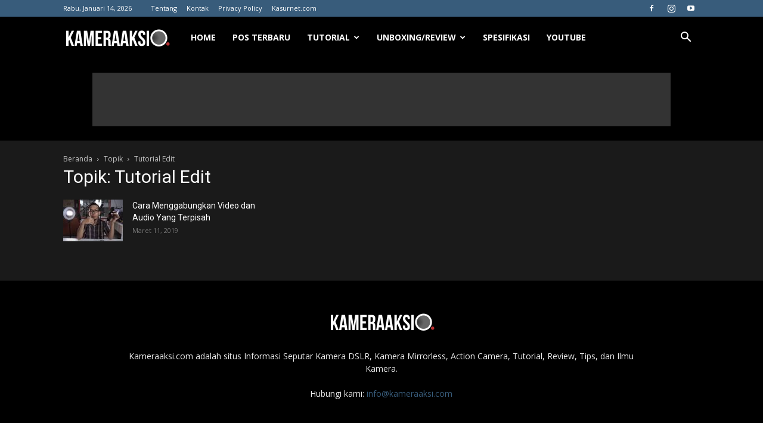

--- FILE ---
content_type: text/html; charset=UTF-8
request_url: https://kameraaksi.com/tag/tutorial-edit/
body_size: 20982
content:
<!doctype html >
<!--[if IE 8]><html class="ie8" lang="en"> <![endif]-->
<!--[if IE 9]><html class="ie9" lang="en"> <![endif]-->
<!--[if gt IE 8]><!--><html lang="id"> <!--<![endif]--><head><title>Tutorial Edit Arsip - Kameraaksi.com</title><meta charset="UTF-8" /><meta name="viewport" content="width=device-width, initial-scale=1.0"><link rel="pingback" href="https://kameraaksi.com/xmlrpc.php" /><meta name='robots' content='index, follow, max-image-preview:large, max-snippet:-1, max-video-preview:-1' /><style>img:is([sizes="auto" i], [sizes^="auto," i]) { contain-intrinsic-size: 3000px 1500px }</style><link rel="icon" type="image/png" href="https://kameraaksi.com/wp-content/uploads/2016/06/fav.png"><link rel="canonical" href="https://kameraaksi.com/tag/tutorial-edit/" /><meta property="og:locale" content="id_ID" /><meta property="og:type" content="article" /><meta property="og:title" content="Tutorial Edit Arsip - Kameraaksi.com" /><meta property="og:url" content="https://kameraaksi.com/tag/tutorial-edit/" /><meta property="og:site_name" content="Kameraaksi.com" /><meta name="twitter:card" content="summary_large_image" /> <script type="application/ld+json" class="yoast-schema-graph">{"@context":"https://schema.org","@graph":[{"@type":"CollectionPage","@id":"https://kameraaksi.com/tag/tutorial-edit/","url":"https://kameraaksi.com/tag/tutorial-edit/","name":"Tutorial Edit Arsip - Kameraaksi.com","isPartOf":{"@id":"https://kameraaksi.com/#website"},"primaryImageOfPage":{"@id":"https://kameraaksi.com/tag/tutorial-edit/#primaryimage"},"image":{"@id":"https://kameraaksi.com/tag/tutorial-edit/#primaryimage"},"thumbnailUrl":"https://kameraaksi.com/wp-content/uploads/2019/03/Cara-Menggabungkan-Mic-dan-Video-Terpisah-Batamkamera.jpg","breadcrumb":{"@id":"https://kameraaksi.com/tag/tutorial-edit/#breadcrumb"},"inLanguage":"id"},{"@type":"ImageObject","inLanguage":"id","@id":"https://kameraaksi.com/tag/tutorial-edit/#primaryimage","url":"https://kameraaksi.com/wp-content/uploads/2019/03/Cara-Menggabungkan-Mic-dan-Video-Terpisah-Batamkamera.jpg","contentUrl":"https://kameraaksi.com/wp-content/uploads/2019/03/Cara-Menggabungkan-Mic-dan-Video-Terpisah-Batamkamera.jpg","width":699,"height":411,"caption":"Cara Menggabungkan File Video dan Audio Mic Terpisah"},{"@type":"BreadcrumbList","@id":"https://kameraaksi.com/tag/tutorial-edit/#breadcrumb","itemListElement":[{"@type":"ListItem","position":1,"name":"Beranda","item":"https://kameraaksi.com/"},{"@type":"ListItem","position":2,"name":"Tutorial Edit"}]},{"@type":"WebSite","@id":"https://kameraaksi.com/#website","url":"https://kameraaksi.com/","name":"Kameraaksi.com","description":"Portal Informasi Kamera Indonesia","potentialAction":[{"@type":"SearchAction","target":{"@type":"EntryPoint","urlTemplate":"https://kameraaksi.com/?s={search_term_string}"},"query-input":{"@type":"PropertyValueSpecification","valueRequired":true,"valueName":"search_term_string"}}],"inLanguage":"id"}]}</script> <link rel='dns-prefetch' href='//www.googletagmanager.com' /><link rel='dns-prefetch' href='//fonts.googleapis.com' /><link rel="alternate" type="application/rss+xml" title="Kameraaksi.com &raquo; Feed" href="https://kameraaksi.com/feed/" /><link rel="alternate" type="application/rss+xml" title="Kameraaksi.com &raquo; Umpan Komentar" href="https://kameraaksi.com/comments/feed/" /><link rel="alternate" type="application/rss+xml" title="Kameraaksi.com &raquo; Tutorial Edit Umpan Tag" href="https://kameraaksi.com/tag/tutorial-edit/feed/" /> <script type="text/javascript">/*  */
window._wpemojiSettings = {"baseUrl":"https:\/\/s.w.org\/images\/core\/emoji\/16.0.1\/72x72\/","ext":".png","svgUrl":"https:\/\/s.w.org\/images\/core\/emoji\/16.0.1\/svg\/","svgExt":".svg","source":{"concatemoji":"https:\/\/kameraaksi.com\/wp-includes\/js\/wp-emoji-release.min.js?ver=fd1cee81a8f94fde021c9b1c4c196336"}};
/*! This file is auto-generated */
!function(s,n){var o,i,e;function c(e){try{var t={supportTests:e,timestamp:(new Date).valueOf()};sessionStorage.setItem(o,JSON.stringify(t))}catch(e){}}function p(e,t,n){e.clearRect(0,0,e.canvas.width,e.canvas.height),e.fillText(t,0,0);var t=new Uint32Array(e.getImageData(0,0,e.canvas.width,e.canvas.height).data),a=(e.clearRect(0,0,e.canvas.width,e.canvas.height),e.fillText(n,0,0),new Uint32Array(e.getImageData(0,0,e.canvas.width,e.canvas.height).data));return t.every(function(e,t){return e===a[t]})}function u(e,t){e.clearRect(0,0,e.canvas.width,e.canvas.height),e.fillText(t,0,0);for(var n=e.getImageData(16,16,1,1),a=0;a<n.data.length;a++)if(0!==n.data[a])return!1;return!0}function f(e,t,n,a){switch(t){case"flag":return n(e,"\ud83c\udff3\ufe0f\u200d\u26a7\ufe0f","\ud83c\udff3\ufe0f\u200b\u26a7\ufe0f")?!1:!n(e,"\ud83c\udde8\ud83c\uddf6","\ud83c\udde8\u200b\ud83c\uddf6")&&!n(e,"\ud83c\udff4\udb40\udc67\udb40\udc62\udb40\udc65\udb40\udc6e\udb40\udc67\udb40\udc7f","\ud83c\udff4\u200b\udb40\udc67\u200b\udb40\udc62\u200b\udb40\udc65\u200b\udb40\udc6e\u200b\udb40\udc67\u200b\udb40\udc7f");case"emoji":return!a(e,"\ud83e\udedf")}return!1}function g(e,t,n,a){var r="undefined"!=typeof WorkerGlobalScope&&self instanceof WorkerGlobalScope?new OffscreenCanvas(300,150):s.createElement("canvas"),o=r.getContext("2d",{willReadFrequently:!0}),i=(o.textBaseline="top",o.font="600 32px Arial",{});return e.forEach(function(e){i[e]=t(o,e,n,a)}),i}function t(e){var t=s.createElement("script");t.src=e,t.defer=!0,s.head.appendChild(t)}"undefined"!=typeof Promise&&(o="wpEmojiSettingsSupports",i=["flag","emoji"],n.supports={everything:!0,everythingExceptFlag:!0},e=new Promise(function(e){s.addEventListener("DOMContentLoaded",e,{once:!0})}),new Promise(function(t){var n=function(){try{var e=JSON.parse(sessionStorage.getItem(o));if("object"==typeof e&&"number"==typeof e.timestamp&&(new Date).valueOf()<e.timestamp+604800&&"object"==typeof e.supportTests)return e.supportTests}catch(e){}return null}();if(!n){if("undefined"!=typeof Worker&&"undefined"!=typeof OffscreenCanvas&&"undefined"!=typeof URL&&URL.createObjectURL&&"undefined"!=typeof Blob)try{var e="postMessage("+g.toString()+"("+[JSON.stringify(i),f.toString(),p.toString(),u.toString()].join(",")+"));",a=new Blob([e],{type:"text/javascript"}),r=new Worker(URL.createObjectURL(a),{name:"wpTestEmojiSupports"});return void(r.onmessage=function(e){c(n=e.data),r.terminate(),t(n)})}catch(e){}c(n=g(i,f,p,u))}t(n)}).then(function(e){for(var t in e)n.supports[t]=e[t],n.supports.everything=n.supports.everything&&n.supports[t],"flag"!==t&&(n.supports.everythingExceptFlag=n.supports.everythingExceptFlag&&n.supports[t]);n.supports.everythingExceptFlag=n.supports.everythingExceptFlag&&!n.supports.flag,n.DOMReady=!1,n.readyCallback=function(){n.DOMReady=!0}}).then(function(){return e}).then(function(){var e;n.supports.everything||(n.readyCallback(),(e=n.source||{}).concatemoji?t(e.concatemoji):e.wpemoji&&e.twemoji&&(t(e.twemoji),t(e.wpemoji)))}))}((window,document),window._wpemojiSettings);
/*  */</script> <link data-optimized="2" rel="stylesheet" href="https://kameraaksi.com/wp-content/litespeed/css/08286e1de90722ba2c3057a098d745ad.css?ver=5049e" /><style id='wp-emoji-styles-inline-css' type='text/css'>img.wp-smiley, img.emoji {
		display: inline !important;
		border: none !important;
		box-shadow: none !important;
		height: 1em !important;
		width: 1em !important;
		margin: 0 0.07em !important;
		vertical-align: -0.1em !important;
		background: none !important;
		padding: 0 !important;
	}</style><style id='classic-theme-styles-inline-css' type='text/css'>/*! This file is auto-generated */
.wp-block-button__link{color:#fff;background-color:#32373c;border-radius:9999px;box-shadow:none;text-decoration:none;padding:calc(.667em + 2px) calc(1.333em + 2px);font-size:1.125em}.wp-block-file__button{background:#32373c;color:#fff;text-decoration:none}</style><style id='global-styles-inline-css' type='text/css'>:root{--wp--preset--aspect-ratio--square: 1;--wp--preset--aspect-ratio--4-3: 4/3;--wp--preset--aspect-ratio--3-4: 3/4;--wp--preset--aspect-ratio--3-2: 3/2;--wp--preset--aspect-ratio--2-3: 2/3;--wp--preset--aspect-ratio--16-9: 16/9;--wp--preset--aspect-ratio--9-16: 9/16;--wp--preset--color--black: #000000;--wp--preset--color--cyan-bluish-gray: #abb8c3;--wp--preset--color--white: #ffffff;--wp--preset--color--pale-pink: #f78da7;--wp--preset--color--vivid-red: #cf2e2e;--wp--preset--color--luminous-vivid-orange: #ff6900;--wp--preset--color--luminous-vivid-amber: #fcb900;--wp--preset--color--light-green-cyan: #7bdcb5;--wp--preset--color--vivid-green-cyan: #00d084;--wp--preset--color--pale-cyan-blue: #8ed1fc;--wp--preset--color--vivid-cyan-blue: #0693e3;--wp--preset--color--vivid-purple: #9b51e0;--wp--preset--gradient--vivid-cyan-blue-to-vivid-purple: linear-gradient(135deg,rgba(6,147,227,1) 0%,rgb(155,81,224) 100%);--wp--preset--gradient--light-green-cyan-to-vivid-green-cyan: linear-gradient(135deg,rgb(122,220,180) 0%,rgb(0,208,130) 100%);--wp--preset--gradient--luminous-vivid-amber-to-luminous-vivid-orange: linear-gradient(135deg,rgba(252,185,0,1) 0%,rgba(255,105,0,1) 100%);--wp--preset--gradient--luminous-vivid-orange-to-vivid-red: linear-gradient(135deg,rgba(255,105,0,1) 0%,rgb(207,46,46) 100%);--wp--preset--gradient--very-light-gray-to-cyan-bluish-gray: linear-gradient(135deg,rgb(238,238,238) 0%,rgb(169,184,195) 100%);--wp--preset--gradient--cool-to-warm-spectrum: linear-gradient(135deg,rgb(74,234,220) 0%,rgb(151,120,209) 20%,rgb(207,42,186) 40%,rgb(238,44,130) 60%,rgb(251,105,98) 80%,rgb(254,248,76) 100%);--wp--preset--gradient--blush-light-purple: linear-gradient(135deg,rgb(255,206,236) 0%,rgb(152,150,240) 100%);--wp--preset--gradient--blush-bordeaux: linear-gradient(135deg,rgb(254,205,165) 0%,rgb(254,45,45) 50%,rgb(107,0,62) 100%);--wp--preset--gradient--luminous-dusk: linear-gradient(135deg,rgb(255,203,112) 0%,rgb(199,81,192) 50%,rgb(65,88,208) 100%);--wp--preset--gradient--pale-ocean: linear-gradient(135deg,rgb(255,245,203) 0%,rgb(182,227,212) 50%,rgb(51,167,181) 100%);--wp--preset--gradient--electric-grass: linear-gradient(135deg,rgb(202,248,128) 0%,rgb(113,206,126) 100%);--wp--preset--gradient--midnight: linear-gradient(135deg,rgb(2,3,129) 0%,rgb(40,116,252) 100%);--wp--preset--font-size--small: 11px;--wp--preset--font-size--medium: 20px;--wp--preset--font-size--large: 32px;--wp--preset--font-size--x-large: 42px;--wp--preset--font-size--regular: 15px;--wp--preset--font-size--larger: 50px;--wp--preset--spacing--20: 0.44rem;--wp--preset--spacing--30: 0.67rem;--wp--preset--spacing--40: 1rem;--wp--preset--spacing--50: 1.5rem;--wp--preset--spacing--60: 2.25rem;--wp--preset--spacing--70: 3.38rem;--wp--preset--spacing--80: 5.06rem;--wp--preset--shadow--natural: 6px 6px 9px rgba(0, 0, 0, 0.2);--wp--preset--shadow--deep: 12px 12px 50px rgba(0, 0, 0, 0.4);--wp--preset--shadow--sharp: 6px 6px 0px rgba(0, 0, 0, 0.2);--wp--preset--shadow--outlined: 6px 6px 0px -3px rgba(255, 255, 255, 1), 6px 6px rgba(0, 0, 0, 1);--wp--preset--shadow--crisp: 6px 6px 0px rgba(0, 0, 0, 1);}:where(.is-layout-flex){gap: 0.5em;}:where(.is-layout-grid){gap: 0.5em;}body .is-layout-flex{display: flex;}.is-layout-flex{flex-wrap: wrap;align-items: center;}.is-layout-flex > :is(*, div){margin: 0;}body .is-layout-grid{display: grid;}.is-layout-grid > :is(*, div){margin: 0;}:where(.wp-block-columns.is-layout-flex){gap: 2em;}:where(.wp-block-columns.is-layout-grid){gap: 2em;}:where(.wp-block-post-template.is-layout-flex){gap: 1.25em;}:where(.wp-block-post-template.is-layout-grid){gap: 1.25em;}.has-black-color{color: var(--wp--preset--color--black) !important;}.has-cyan-bluish-gray-color{color: var(--wp--preset--color--cyan-bluish-gray) !important;}.has-white-color{color: var(--wp--preset--color--white) !important;}.has-pale-pink-color{color: var(--wp--preset--color--pale-pink) !important;}.has-vivid-red-color{color: var(--wp--preset--color--vivid-red) !important;}.has-luminous-vivid-orange-color{color: var(--wp--preset--color--luminous-vivid-orange) !important;}.has-luminous-vivid-amber-color{color: var(--wp--preset--color--luminous-vivid-amber) !important;}.has-light-green-cyan-color{color: var(--wp--preset--color--light-green-cyan) !important;}.has-vivid-green-cyan-color{color: var(--wp--preset--color--vivid-green-cyan) !important;}.has-pale-cyan-blue-color{color: var(--wp--preset--color--pale-cyan-blue) !important;}.has-vivid-cyan-blue-color{color: var(--wp--preset--color--vivid-cyan-blue) !important;}.has-vivid-purple-color{color: var(--wp--preset--color--vivid-purple) !important;}.has-black-background-color{background-color: var(--wp--preset--color--black) !important;}.has-cyan-bluish-gray-background-color{background-color: var(--wp--preset--color--cyan-bluish-gray) !important;}.has-white-background-color{background-color: var(--wp--preset--color--white) !important;}.has-pale-pink-background-color{background-color: var(--wp--preset--color--pale-pink) !important;}.has-vivid-red-background-color{background-color: var(--wp--preset--color--vivid-red) !important;}.has-luminous-vivid-orange-background-color{background-color: var(--wp--preset--color--luminous-vivid-orange) !important;}.has-luminous-vivid-amber-background-color{background-color: var(--wp--preset--color--luminous-vivid-amber) !important;}.has-light-green-cyan-background-color{background-color: var(--wp--preset--color--light-green-cyan) !important;}.has-vivid-green-cyan-background-color{background-color: var(--wp--preset--color--vivid-green-cyan) !important;}.has-pale-cyan-blue-background-color{background-color: var(--wp--preset--color--pale-cyan-blue) !important;}.has-vivid-cyan-blue-background-color{background-color: var(--wp--preset--color--vivid-cyan-blue) !important;}.has-vivid-purple-background-color{background-color: var(--wp--preset--color--vivid-purple) !important;}.has-black-border-color{border-color: var(--wp--preset--color--black) !important;}.has-cyan-bluish-gray-border-color{border-color: var(--wp--preset--color--cyan-bluish-gray) !important;}.has-white-border-color{border-color: var(--wp--preset--color--white) !important;}.has-pale-pink-border-color{border-color: var(--wp--preset--color--pale-pink) !important;}.has-vivid-red-border-color{border-color: var(--wp--preset--color--vivid-red) !important;}.has-luminous-vivid-orange-border-color{border-color: var(--wp--preset--color--luminous-vivid-orange) !important;}.has-luminous-vivid-amber-border-color{border-color: var(--wp--preset--color--luminous-vivid-amber) !important;}.has-light-green-cyan-border-color{border-color: var(--wp--preset--color--light-green-cyan) !important;}.has-vivid-green-cyan-border-color{border-color: var(--wp--preset--color--vivid-green-cyan) !important;}.has-pale-cyan-blue-border-color{border-color: var(--wp--preset--color--pale-cyan-blue) !important;}.has-vivid-cyan-blue-border-color{border-color: var(--wp--preset--color--vivid-cyan-blue) !important;}.has-vivid-purple-border-color{border-color: var(--wp--preset--color--vivid-purple) !important;}.has-vivid-cyan-blue-to-vivid-purple-gradient-background{background: var(--wp--preset--gradient--vivid-cyan-blue-to-vivid-purple) !important;}.has-light-green-cyan-to-vivid-green-cyan-gradient-background{background: var(--wp--preset--gradient--light-green-cyan-to-vivid-green-cyan) !important;}.has-luminous-vivid-amber-to-luminous-vivid-orange-gradient-background{background: var(--wp--preset--gradient--luminous-vivid-amber-to-luminous-vivid-orange) !important;}.has-luminous-vivid-orange-to-vivid-red-gradient-background{background: var(--wp--preset--gradient--luminous-vivid-orange-to-vivid-red) !important;}.has-very-light-gray-to-cyan-bluish-gray-gradient-background{background: var(--wp--preset--gradient--very-light-gray-to-cyan-bluish-gray) !important;}.has-cool-to-warm-spectrum-gradient-background{background: var(--wp--preset--gradient--cool-to-warm-spectrum) !important;}.has-blush-light-purple-gradient-background{background: var(--wp--preset--gradient--blush-light-purple) !important;}.has-blush-bordeaux-gradient-background{background: var(--wp--preset--gradient--blush-bordeaux) !important;}.has-luminous-dusk-gradient-background{background: var(--wp--preset--gradient--luminous-dusk) !important;}.has-pale-ocean-gradient-background{background: var(--wp--preset--gradient--pale-ocean) !important;}.has-electric-grass-gradient-background{background: var(--wp--preset--gradient--electric-grass) !important;}.has-midnight-gradient-background{background: var(--wp--preset--gradient--midnight) !important;}.has-small-font-size{font-size: var(--wp--preset--font-size--small) !important;}.has-medium-font-size{font-size: var(--wp--preset--font-size--medium) !important;}.has-large-font-size{font-size: var(--wp--preset--font-size--large) !important;}.has-x-large-font-size{font-size: var(--wp--preset--font-size--x-large) !important;}
:where(.wp-block-post-template.is-layout-flex){gap: 1.25em;}:where(.wp-block-post-template.is-layout-grid){gap: 1.25em;}
:where(.wp-block-columns.is-layout-flex){gap: 2em;}:where(.wp-block-columns.is-layout-grid){gap: 2em;}
:root :where(.wp-block-pullquote){font-size: 1.5em;line-height: 1.6;}</style><link crossorigin="anonymous" rel='stylesheet' id='google-fonts-style-css' href='https://fonts.googleapis.com/css?family=Open+Sans%3A400%2C600%2C700%7CRoboto%3A400%2C600%2C700&#038;display=swap&#038;ver=12.7.3' type='text/css' media='all' /><style id='td-theme-inline-css' type='text/css'>@media (max-width:767px){.td-header-desktop-wrap{display:none}}@media (min-width:767px){.td-header-mobile-wrap{display:none}}</style> <script type="text/javascript" src="https://kameraaksi.com/wp-includes/js/jquery/jquery.min.js?ver=3.7.1" id="jquery-core-js"></script> <script data-optimized="1" type="text/javascript" src="https://kameraaksi.com/wp-content/litespeed/js/a4127081021f9cfa93bd1446f6a57411.js?ver=b2b0d" id="jquery-migrate-js"></script> 
 <script type="text/javascript" src="https://www.googletagmanager.com/gtag/js?id=GT-M6X3XDL" id="google_gtagjs-js" async></script> <script type="text/javascript" id="google_gtagjs-js-after">/*  */
window.dataLayer = window.dataLayer || [];function gtag(){dataLayer.push(arguments);}
gtag("set","linker",{"domains":["kameraaksi.com"]});
gtag("js", new Date());
gtag("set", "developer_id.dZTNiMT", true);
gtag("config", "GT-M6X3XDL");
/*  */</script> <link rel="https://api.w.org/" href="https://kameraaksi.com/wp-json/" /><link rel="alternate" title="JSON" type="application/json" href="https://kameraaksi.com/wp-json/wp/v2/tags/169" /><link rel="EditURI" type="application/rsd+xml" title="RSD" href="https://kameraaksi.com/xmlrpc.php?rsd" /><meta name="generator" content="Site Kit by Google 1.164.0" /> <script>window.tdb_global_vars = {"wpRestUrl":"https:\/\/kameraaksi.com\/wp-json\/","permalinkStructure":"\/%postname%\/"};
        window.tdb_p_autoload_vars = {"isAjax":false,"isAdminBarShowing":false};</script> <style id="tdb-global-colors">:root{--accent-color:#fff}</style><meta name="generator" content="Elementor 3.32.5; features: additional_custom_breakpoints; settings: css_print_method-external, google_font-enabled, font_display-auto"><style>.e-con.e-parent:nth-of-type(n+4):not(.e-lazyloaded):not(.e-no-lazyload),
				.e-con.e-parent:nth-of-type(n+4):not(.e-lazyloaded):not(.e-no-lazyload) * {
					background-image: none !important;
				}
				@media screen and (max-height: 1024px) {
					.e-con.e-parent:nth-of-type(n+3):not(.e-lazyloaded):not(.e-no-lazyload),
					.e-con.e-parent:nth-of-type(n+3):not(.e-lazyloaded):not(.e-no-lazyload) * {
						background-image: none !important;
					}
				}
				@media screen and (max-height: 640px) {
					.e-con.e-parent:nth-of-type(n+2):not(.e-lazyloaded):not(.e-no-lazyload),
					.e-con.e-parent:nth-of-type(n+2):not(.e-lazyloaded):not(.e-no-lazyload) * {
						background-image: none !important;
					}
				}</style>
 <script type="text/javascript" id="td-generated-header-js">var tdBlocksArray = []; //here we store all the items for the current page

	    // td_block class - each ajax block uses a object of this class for requests
	    function tdBlock() {
		    this.id = '';
		    this.block_type = 1; //block type id (1-234 etc)
		    this.atts = '';
		    this.td_column_number = '';
		    this.td_current_page = 1; //
		    this.post_count = 0; //from wp
		    this.found_posts = 0; //from wp
		    this.max_num_pages = 0; //from wp
		    this.td_filter_value = ''; //current live filter value
		    this.is_ajax_running = false;
		    this.td_user_action = ''; // load more or infinite loader (used by the animation)
		    this.header_color = '';
		    this.ajax_pagination_infinite_stop = ''; //show load more at page x
	    }

        // td_js_generator - mini detector
        ( function () {
            var htmlTag = document.getElementsByTagName("html")[0];

	        if ( navigator.userAgent.indexOf("MSIE 10.0") > -1 ) {
                htmlTag.className += ' ie10';
            }

            if ( !!navigator.userAgent.match(/Trident.*rv\:11\./) ) {
                htmlTag.className += ' ie11';
            }

	        if ( navigator.userAgent.indexOf("Edge") > -1 ) {
                htmlTag.className += ' ieEdge';
            }

            if ( /(iPad|iPhone|iPod)/g.test(navigator.userAgent) ) {
                htmlTag.className += ' td-md-is-ios';
            }

            var user_agent = navigator.userAgent.toLowerCase();
            if ( user_agent.indexOf("android") > -1 ) {
                htmlTag.className += ' td-md-is-android';
            }

            if ( -1 !== navigator.userAgent.indexOf('Mac OS X')  ) {
                htmlTag.className += ' td-md-is-os-x';
            }

            if ( /chrom(e|ium)/.test(navigator.userAgent.toLowerCase()) ) {
               htmlTag.className += ' td-md-is-chrome';
            }

            if ( -1 !== navigator.userAgent.indexOf('Firefox') ) {
                htmlTag.className += ' td-md-is-firefox';
            }

            if ( -1 !== navigator.userAgent.indexOf('Safari') && -1 === navigator.userAgent.indexOf('Chrome') ) {
                htmlTag.className += ' td-md-is-safari';
            }

            if( -1 !== navigator.userAgent.indexOf('IEMobile') ){
                htmlTag.className += ' td-md-is-iemobile';
            }

        })();

        var tdLocalCache = {};

        ( function () {
            "use strict";

            tdLocalCache = {
                data: {},
                remove: function (resource_id) {
                    delete tdLocalCache.data[resource_id];
                },
                exist: function (resource_id) {
                    return tdLocalCache.data.hasOwnProperty(resource_id) && tdLocalCache.data[resource_id] !== null;
                },
                get: function (resource_id) {
                    return tdLocalCache.data[resource_id];
                },
                set: function (resource_id, cachedData) {
                    tdLocalCache.remove(resource_id);
                    tdLocalCache.data[resource_id] = cachedData;
                }
            };
        })();

    
    
var td_viewport_interval_list=[{"limitBottom":767,"sidebarWidth":228},{"limitBottom":1018,"sidebarWidth":300},{"limitBottom":1140,"sidebarWidth":324}];
var tdc_is_installed="yes";
var tdc_domain_active=false;
var td_ajax_url="https:\/\/kameraaksi.com\/wp-admin\/admin-ajax.php?td_theme_name=Newspaper&v=12.7.3";
var td_get_template_directory_uri="https:\/\/kameraaksi.com\/wp-content\/plugins\/td-composer\/legacy\/common";
var tds_snap_menu="smart_snap_always";
var tds_logo_on_sticky="show_header_logo";
var tds_header_style="5";
var td_please_wait="Mohon tunggu\u2026";
var td_email_user_pass_incorrect="Pengguna dan password salah!";
var td_email_user_incorrect="Email atau nama pengguna salah!";
var td_email_incorrect="Email tidak benar!";
var td_user_incorrect="Username incorrect!";
var td_email_user_empty="Email or username empty!";
var td_pass_empty="Pass empty!";
var td_pass_pattern_incorrect="Invalid Pass Pattern!";
var td_retype_pass_incorrect="Retyped Pass incorrect!";
var tds_more_articles_on_post_enable="show";
var tds_more_articles_on_post_time_to_wait="";
var tds_more_articles_on_post_pages_distance_from_top=0;
var tds_captcha="";
var tds_theme_color_site_wide="#385c7b";
var tds_smart_sidebar="enabled";
var tdThemeName="Newspaper";
var tdThemeNameWl="Newspaper";
var td_magnific_popup_translation_tPrev="Sebelumnya (tombol panah kiri)";
var td_magnific_popup_translation_tNext="Berikutnya (tombol panah kanan)";
var td_magnific_popup_translation_tCounter="%curr% dari %total%";
var td_magnific_popup_translation_ajax_tError="Isi dari %url% tidak dapat dimuat.";
var td_magnific_popup_translation_image_tError="Gambar #%curr% tidak dapat dimuat.";
var tdBlockNonce="f6b2eba026";
var tdMobileMenu="enabled";
var tdMobileSearch="enabled";
var tdsDateFormat="l, F j, Y";
var tdDateNamesI18n={"month_names":["Januari","Februari","Maret","April","Mei","Juni","Juli","Agustus","September","Oktober","November","Desember"],"month_names_short":["Jan","Feb","Mar","Apr","Mei","Jun","Jul","Agu","Sep","Okt","Nov","Des"],"day_names":["Minggu","Senin","Selasa","Rabu","Kamis","Jumat","Sabtu"],"day_names_short":["Ming","Sen","Sel","Rab","Kam","Jum","Sab"]};
var tdb_modal_confirm="Menyimpan";
var tdb_modal_cancel="Membatalkan";
var tdb_modal_confirm_alt="Ya";
var tdb_modal_cancel_alt="TIDAK";
var td_deploy_mode="deploy";
var td_ad_background_click_link="";
var td_ad_background_click_target="";</script> <style>.td-module-exclusive .td-module-title a:before{content:'EKSKLUSIF'}.td-header-wrap .black-menu .sf-menu>.current-menu-item>a,.td-header-wrap .black-menu .sf-menu>.current-menu-ancestor>a,.td-header-wrap .black-menu .sf-menu>.current-category-ancestor>a,.td-header-wrap .black-menu .sf-menu>li>a:hover,.td-header-wrap .black-menu .sf-menu>.sfHover>a,.sf-menu>.current-menu-item>a:after,.sf-menu>.current-menu-ancestor>a:after,.sf-menu>.current-category-ancestor>a:after,.sf-menu>li:hover>a:after,.sf-menu>.sfHover>a:after,.header-search-wrap .td-drop-down-search:after,.header-search-wrap .td-drop-down-search .btn:hover,input[type=submit]:hover,.td-read-more a,.td-post-category:hover,body .td_top_authors .td-active .td-author-post-count,body .td_top_authors .td-active .td-author-comments-count,body .td_top_authors .td_mod_wrap:hover .td-author-post-count,body .td_top_authors .td_mod_wrap:hover .td-author-comments-count,.td-404-sub-sub-title a:hover,.td-search-form-widget .wpb_button:hover,.td-rating-bar-wrap div,.dropcap,.td_wrapper_video_playlist .td_video_controls_playlist_wrapper,.wpb_default,.wpb_default:hover,.td-left-smart-list:hover,.td-right-smart-list:hover,#bbpress-forums button:hover,.bbp_widget_login .button:hover,.td-footer-wrapper .td-post-category,.td-footer-wrapper .widget_product_search input[type="submit"]:hover,.single-product .product .summary .cart .button:hover,.td-next-prev-wrap a:hover,.td-load-more-wrap a:hover,.td-post-small-box a:hover,.page-nav .current,.page-nav:first-child>div,#bbpress-forums .bbp-pagination .current,#bbpress-forums #bbp-single-user-details #bbp-user-navigation li.current a,.td-theme-slider:hover .slide-meta-cat a,a.vc_btn-black:hover,.td-trending-now-wrapper:hover .td-trending-now-title,.td-scroll-up,.td-smart-list-button:hover,.td-weather-information:before,.td-weather-week:before,.td_block_exchange .td-exchange-header:before,.td-pulldown-syle-2 .td-subcat-dropdown ul:after,.td_block_template_9 .td-block-title:after,.td_block_template_15 .td-block-title:before,div.wpforms-container .wpforms-form div.wpforms-submit-container button[type=submit],.td-close-video-fixed{background-color:#385c7b}.td_block_template_4 .td-related-title .td-cur-simple-item:before{border-color:#385c7b transparent transparent transparent!important}.td_block_template_4 .td-related-title .td-cur-simple-item,.td_block_template_3 .td-related-title .td-cur-simple-item,.td_block_template_9 .td-related-title:after{background-color:#385c7b}a,cite a:hover,.td-page-content blockquote p,.td-post-content blockquote p,.mce-content-body blockquote p,.comment-content blockquote p,.wpb_text_column blockquote p,.td_block_text_with_title blockquote p,.td_module_wrap:hover .entry-title a,.td-subcat-filter .td-subcat-list a:hover,.td-subcat-filter .td-subcat-dropdown a:hover,.td_quote_on_blocks,.dropcap2,.dropcap3,body .td_top_authors .td-active .td-authors-name a,body .td_top_authors .td_mod_wrap:hover .td-authors-name a,.td-post-next-prev-content a:hover,.author-box-wrap .td-author-social a:hover,.td-author-name a:hover,.td-author-url a:hover,.comment-reply-link:hover,.logged-in-as a:hover,#cancel-comment-reply-link:hover,.td-search-query,.widget a:hover,.td_wp_recentcomments a:hover,.archive .widget_archive .current,.archive .widget_archive .current a,.widget_calendar tfoot a:hover,#bbpress-forums li.bbp-header .bbp-reply-content span a:hover,#bbpress-forums .bbp-forum-freshness a:hover,#bbpress-forums .bbp-topic-freshness a:hover,#bbpress-forums .bbp-forums-list li a:hover,#bbpress-forums .bbp-forum-title:hover,#bbpress-forums .bbp-topic-permalink:hover,#bbpress-forums .bbp-topic-started-by a:hover,#bbpress-forums .bbp-topic-started-in a:hover,#bbpress-forums .bbp-body .super-sticky li.bbp-topic-title .bbp-topic-permalink,#bbpress-forums .bbp-body .sticky li.bbp-topic-title .bbp-topic-permalink,.widget_display_replies .bbp-author-name,.widget_display_topics .bbp-author-name,.td-subfooter-menu li a:hover,a.vc_btn-black:hover,.td-smart-list-dropdown-wrap .td-smart-list-button:hover,.td-instagram-user a,.td-block-title-wrap .td-wrapper-pulldown-filter .td-pulldown-filter-display-option:hover,.td-block-title-wrap .td-wrapper-pulldown-filter .td-pulldown-filter-display-option:hover i,.td-block-title-wrap .td-wrapper-pulldown-filter .td-pulldown-filter-link:hover,.td-block-title-wrap .td-wrapper-pulldown-filter .td-pulldown-filter-item .td-cur-simple-item,.td-pulldown-syle-2 .td-subcat-dropdown:hover .td-subcat-more span,.td-pulldown-syle-2 .td-subcat-dropdown:hover .td-subcat-more i,.td-pulldown-syle-3 .td-subcat-dropdown:hover .td-subcat-more span,.td-pulldown-syle-3 .td-subcat-dropdown:hover .td-subcat-more i,.td_block_template_2 .td-related-title .td-cur-simple-item,.td_block_template_5 .td-related-title .td-cur-simple-item,.td_block_template_6 .td-related-title .td-cur-simple-item,.td_block_template_7 .td-related-title .td-cur-simple-item,.td_block_template_8 .td-related-title .td-cur-simple-item,.td_block_template_9 .td-related-title .td-cur-simple-item,.td_block_template_10 .td-related-title .td-cur-simple-item,.td_block_template_11 .td-related-title .td-cur-simple-item,.td_block_template_12 .td-related-title .td-cur-simple-item,.td_block_template_13 .td-related-title .td-cur-simple-item,.td_block_template_14 .td-related-title .td-cur-simple-item,.td_block_template_15 .td-related-title .td-cur-simple-item,.td_block_template_16 .td-related-title .td-cur-simple-item,.td_block_template_17 .td-related-title .td-cur-simple-item,.td-theme-wrap .sf-menu ul .td-menu-item>a:hover,.td-theme-wrap .sf-menu ul .sfHover>a,.td-theme-wrap .sf-menu ul .current-menu-ancestor>a,.td-theme-wrap .sf-menu ul .current-category-ancestor>a,.td-theme-wrap .sf-menu ul .current-menu-item>a,.td_outlined_btn,body .td_block_categories_tags .td-ct-item:hover,body .td_block_list_menu li.current-menu-item>a,body .td_block_list_menu li.current-menu-ancestor>a,body .td_block_list_menu li.current-category-ancestor>a{color:#385c7b}a.vc_btn-black.vc_btn_square_outlined:hover,a.vc_btn-black.vc_btn_outlined:hover{color:#385c7b!important}.td-next-prev-wrap a:hover,.td-load-more-wrap a:hover,.td-post-small-box a:hover,.page-nav .current,.page-nav:first-child>div,#bbpress-forums .bbp-pagination .current,.post .td_quote_box,.page .td_quote_box,a.vc_btn-black:hover,.td_block_template_5 .td-block-title>*,.td_outlined_btn{border-color:#385c7b}.td_wrapper_video_playlist .td_video_currently_playing:after{border-color:#385c7b!important}.header-search-wrap .td-drop-down-search:before{border-color:transparent transparent #385c7b transparent}.block-title>span,.block-title>a,.block-title>label,.widgettitle,.widgettitle:after,body .td-trending-now-title,.td-trending-now-wrapper:hover .td-trending-now-title,.wpb_tabs li.ui-tabs-active a,.wpb_tabs li:hover a,.vc_tta-container .vc_tta-color-grey.vc_tta-tabs-position-top.vc_tta-style-classic .vc_tta-tabs-container .vc_tta-tab.vc_active>a,.vc_tta-container .vc_tta-color-grey.vc_tta-tabs-position-top.vc_tta-style-classic .vc_tta-tabs-container .vc_tta-tab:hover>a,.td_block_template_1 .td-related-title .td-cur-simple-item,.td-subcat-filter .td-subcat-dropdown:hover .td-subcat-more,.td_3D_btn,.td_shadow_btn,.td_default_btn,.td_round_btn,.td_outlined_btn:hover{background-color:#385c7b}.block-title,.td_block_template_1 .td-related-title,.wpb_tabs .wpb_tabs_nav,.vc_tta-container .vc_tta-color-grey.vc_tta-tabs-position-top.vc_tta-style-classic .vc_tta-tabs-container{border-color:#385c7b}.td_block_wrap .td-subcat-item a.td-cur-simple-item{color:#385c7b}.td-grid-style-4 .entry-title{background-color:rgba(56,92,123,0.7)}.block-title>span,.block-title>span>a,.block-title>a,.block-title>label,.widgettitle,.widgettitle:after,body .td-trending-now-title,.td-trending-now-wrapper:hover .td-trending-now-title,.wpb_tabs li.ui-tabs-active a,.wpb_tabs li:hover a,.vc_tta-container .vc_tta-color-grey.vc_tta-tabs-position-top.vc_tta-style-classic .vc_tta-tabs-container .vc_tta-tab.vc_active>a,.vc_tta-container .vc_tta-color-grey.vc_tta-tabs-position-top.vc_tta-style-classic .vc_tta-tabs-container .vc_tta-tab:hover>a,.td_block_template_1 .td-related-title .td-cur-simple-item,.td-subcat-filter .td-subcat-dropdown:hover .td-subcat-more,.td-weather-information:before,.td-weather-week:before,.td_block_exchange .td-exchange-header:before,.td-theme-wrap .td_block_template_3 .td-block-title>*,.td-theme-wrap .td_block_template_4 .td-block-title>*,.td-theme-wrap .td_block_template_7 .td-block-title>*,.td-theme-wrap .td_block_template_9 .td-block-title:after,.td-theme-wrap .td_block_template_10 .td-block-title::before,.td-theme-wrap .td_block_template_11 .td-block-title::before,.td-theme-wrap .td_block_template_11 .td-block-title::after,.td-theme-wrap .td_block_template_14 .td-block-title,.td-theme-wrap .td_block_template_15 .td-block-title:before,.td-theme-wrap .td_block_template_17 .td-block-title:before{background-color:#385c7b}.block-title,.td_block_template_1 .td-related-title,.wpb_tabs .wpb_tabs_nav,.vc_tta-container .vc_tta-color-grey.vc_tta-tabs-position-top.vc_tta-style-classic .vc_tta-tabs-container,.td-theme-wrap .td_block_template_5 .td-block-title>*,.td-theme-wrap .td_block_template_17 .td-block-title,.td-theme-wrap .td_block_template_17 .td-block-title::before{border-color:#385c7b}.td-theme-wrap .td_block_template_4 .td-block-title>*:before,.td-theme-wrap .td_block_template_17 .td-block-title::after{border-color:#385c7b transparent transparent transparent}.td-theme-wrap .td_block_template_4 .td-related-title .td-cur-simple-item:before{border-color:#385c7b transparent transparent transparent!important}@media (max-width:767px){body .td-header-wrap .td-header-main-menu{background-color:#020202!important}}.td-menu-background:before,.td-search-background:before{background:rgba(22,32,41,0.98);background:-moz-linear-gradient(top,rgba(22,32,41,0.98) 0%,rgba(56,92,123,0.98) 100%);background:-webkit-gradient(left top,left bottom,color-stop(0%,rgba(22,32,41,0.98)),color-stop(100%,rgba(56,92,123,0.98)));background:-webkit-linear-gradient(top,rgba(22,32,41,0.98) 0%,rgba(56,92,123,0.98) 100%);background:-o-linear-gradient(top,rgba(22,32,41,0.98) 0%,rgba(56,92,123,0.98) 100%);background:-ms-linear-gradient(top,rgba(22,32,41,0.98) 0%,rgba(56,92,123,0.98) 100%);background:linear-gradient(to bottom,rgba(22,32,41,0.98) 0%,rgba(56,92,123,0.98) 100%);filter:progid:DXImageTransform.Microsoft.gradient(startColorstr='rgba(22,32,41,0.98)',endColorstr='rgba(56,92,123,0.98)',GradientType=0)}.td-page-header h1,.td-page-title{color:#ffffff}.td-page-content p,.td-page-content .td_block_text_with_title{color:#cccccc}.td-page-content h1,.td-page-content h2,.td-page-content h3,.td-page-content h4,.td-page-content h5,.td-page-content h6{color:#ffffff}.td-page-content .widgettitle{color:#fff}.td-menu-background,.td-search-background{background-image:url('https://192.168.0.208/wp_011_test_demos/wp-content/uploads/2017/05/4.jpg')}ul.sf-menu>.menu-item>a{line-height:70px}.white-popup-block:after{background:rgba(22,32,41,0.8);background:-moz-linear-gradient(45deg,rgba(22,32,41,0.8) 0%,rgba(56,92,123,0.8) 100%);background:-webkit-gradient(left bottom,right top,color-stop(0%,rgba(22,32,41,0.8)),color-stop(100%,rgba(56,92,123,0.8)));background:-webkit-linear-gradient(45deg,rgba(22,32,41,0.8) 0%,rgba(56,92,123,0.8) 100%);background:linear-gradient(45deg,rgba(22,32,41,0.8) 0%,rgba(56,92,123,0.8) 100%)}.white-popup-block:before{background-image:url('https://192.168.0.208/wp_011_test_demos/wp-content/uploads/2017/05/1.jpg')}.td-header-style-12 .td-header-menu-wrap-full,.td-header-style-12 .td-affix,.td-grid-style-1.td-hover-1 .td-big-grid-post:hover .td-post-category,.td-grid-style-5.td-hover-1 .td-big-grid-post:hover .td-post-category,.td_category_template_3 .td-current-sub-category,.td_category_template_8 .td-category-header .td-category a.td-current-sub-category,.td_category_template_4 .td-category-siblings .td-category a:hover,.td_block_big_grid_9.td-grid-style-1 .td-post-category,.td_block_big_grid_9.td-grid-style-5 .td-post-category,.td-grid-style-6.td-hover-1 .td-module-thumb:after,.tdm-menu-active-style5 .td-header-menu-wrap .sf-menu>.current-menu-item>a,.tdm-menu-active-style5 .td-header-menu-wrap .sf-menu>.current-menu-ancestor>a,.tdm-menu-active-style5 .td-header-menu-wrap .sf-menu>.current-category-ancestor>a,.tdm-menu-active-style5 .td-header-menu-wrap .sf-menu>li>a:hover,.tdm-menu-active-style5 .td-header-menu-wrap .sf-menu>.sfHover>a{background-color:#385c7b}.td_mega_menu_sub_cats .cur-sub-cat,.td-mega-span h3 a:hover,.td_mod_mega_menu:hover .entry-title a,.header-search-wrap .result-msg a:hover,.td-header-top-menu .td-drop-down-search .td_module_wrap:hover .entry-title a,.td-header-top-menu .td-icon-search:hover,.td-header-wrap .result-msg a:hover,.top-header-menu li a:hover,.top-header-menu .current-menu-item>a,.top-header-menu .current-menu-ancestor>a,.top-header-menu .current-category-ancestor>a,.td-social-icon-wrap>a:hover,.td-header-sp-top-widget .td-social-icon-wrap a:hover,.td_mod_related_posts:hover h3>a,.td-post-template-11 .td-related-title .td-related-left:hover,.td-post-template-11 .td-related-title .td-related-right:hover,.td-post-template-11 .td-related-title .td-cur-simple-item,.td-post-template-11 .td_block_related_posts .td-next-prev-wrap a:hover,.td-category-header .td-pulldown-category-filter-link:hover,.td-category-siblings .td-subcat-dropdown a:hover,.td-category-siblings .td-subcat-dropdown a.td-current-sub-category,.footer-text-wrap .footer-email-wrap a,.footer-social-wrap a:hover,.td_module_17 .td-read-more a:hover,.td_module_18 .td-read-more a:hover,.td_module_19 .td-post-author-name a:hover,.td-pulldown-syle-2 .td-subcat-dropdown:hover .td-subcat-more span,.td-pulldown-syle-2 .td-subcat-dropdown:hover .td-subcat-more i,.td-pulldown-syle-3 .td-subcat-dropdown:hover .td-subcat-more span,.td-pulldown-syle-3 .td-subcat-dropdown:hover .td-subcat-more i,.tdm-menu-active-style3 .tdm-header.td-header-wrap .sf-menu>.current-category-ancestor>a,.tdm-menu-active-style3 .tdm-header.td-header-wrap .sf-menu>.current-menu-ancestor>a,.tdm-menu-active-style3 .tdm-header.td-header-wrap .sf-menu>.current-menu-item>a,.tdm-menu-active-style3 .tdm-header.td-header-wrap .sf-menu>.sfHover>a,.tdm-menu-active-style3 .tdm-header.td-header-wrap .sf-menu>li>a:hover{color:#385c7b}.td-mega-menu-page .wpb_content_element ul li a:hover,.td-theme-wrap .td-aj-search-results .td_module_wrap:hover .entry-title a,.td-theme-wrap .header-search-wrap .result-msg a:hover{color:#385c7b!important}.td_category_template_8 .td-category-header .td-category a.td-current-sub-category,.td_category_template_4 .td-category-siblings .td-category a:hover,.tdm-menu-active-style4 .tdm-header .sf-menu>.current-menu-item>a,.tdm-menu-active-style4 .tdm-header .sf-menu>.current-menu-ancestor>a,.tdm-menu-active-style4 .tdm-header .sf-menu>.current-category-ancestor>a,.tdm-menu-active-style4 .tdm-header .sf-menu>li>a:hover,.tdm-menu-active-style4 .tdm-header .sf-menu>.sfHover>a{border-color:#385c7b}.td-header-wrap .td-header-top-menu-full,.td-header-wrap .top-header-menu .sub-menu,.tdm-header-style-1.td-header-wrap .td-header-top-menu-full,.tdm-header-style-1.td-header-wrap .top-header-menu .sub-menu,.tdm-header-style-2.td-header-wrap .td-header-top-menu-full,.tdm-header-style-2.td-header-wrap .top-header-menu .sub-menu,.tdm-header-style-3.td-header-wrap .td-header-top-menu-full,.tdm-header-style-3.td-header-wrap .top-header-menu .sub-menu{background-color:#385c7b}.td-header-style-8 .td-header-top-menu-full{background-color:transparent}.td-header-style-8 .td-header-top-menu-full .td-header-top-menu{background-color:#385c7b;padding-left:15px;padding-right:15px}.td-header-wrap .td-header-top-menu-full .td-header-top-menu,.td-header-wrap .td-header-top-menu-full{border-bottom:none}.td-header-top-menu,.td-header-top-menu a,.td-header-wrap .td-header-top-menu-full .td-header-top-menu,.td-header-wrap .td-header-top-menu-full a,.td-header-style-8 .td-header-top-menu,.td-header-style-8 .td-header-top-menu a,.td-header-top-menu .td-drop-down-search .entry-title a{color:#ffffff}.top-header-menu .current-menu-item>a,.top-header-menu .current-menu-ancestor>a,.top-header-menu .current-category-ancestor>a,.top-header-menu li a:hover,.td-header-sp-top-widget .td-icon-search:hover{color:#ffffff}.td-header-wrap .td-header-sp-top-widget .td-icon-font,.td-header-style-7 .td-header-top-menu .td-social-icon-wrap .td-icon-font{color:#ffffff}.td-header-wrap .td-header-sp-top-widget i.td-icon-font:hover{color:#ffffff}.td-header-wrap .td-header-menu-wrap-full,.td-header-menu-wrap.td-affix,.td-header-style-3 .td-header-main-menu,.td-header-style-3 .td-affix .td-header-main-menu,.td-header-style-4 .td-header-main-menu,.td-header-style-4 .td-affix .td-header-main-menu,.td-header-style-8 .td-header-menu-wrap.td-affix,.td-header-style-8 .td-header-top-menu-full{background-color:#000000}.td-boxed-layout .td-header-style-3 .td-header-menu-wrap,.td-boxed-layout .td-header-style-4 .td-header-menu-wrap,.td-header-style-3 .td_stretch_content .td-header-menu-wrap,.td-header-style-4 .td_stretch_content .td-header-menu-wrap{background-color:#000000!important}@media (min-width:1019px){.td-header-style-1 .td-header-sp-recs,.td-header-style-1 .td-header-sp-logo{margin-bottom:28px}}@media (min-width:768px) and (max-width:1018px){.td-header-style-1 .td-header-sp-recs,.td-header-style-1 .td-header-sp-logo{margin-bottom:14px}}.td-header-style-7 .td-header-top-menu{border-bottom:none}.sf-menu>.current-menu-item>a:after,.sf-menu>.current-menu-ancestor>a:after,.sf-menu>.current-category-ancestor>a:after,.sf-menu>li:hover>a:after,.sf-menu>.sfHover>a:after,.td_block_mega_menu .td-next-prev-wrap a:hover,.td-mega-span .td-post-category:hover,.td-header-wrap .black-menu .sf-menu>li>a:hover,.td-header-wrap .black-menu .sf-menu>.current-menu-ancestor>a,.td-header-wrap .black-menu .sf-menu>.sfHover>a,.td-header-wrap .black-menu .sf-menu>.current-menu-item>a,.td-header-wrap .black-menu .sf-menu>.current-menu-ancestor>a,.td-header-wrap .black-menu .sf-menu>.current-category-ancestor>a,.tdm-menu-active-style5 .tdm-header .td-header-menu-wrap .sf-menu>.current-menu-item>a,.tdm-menu-active-style5 .tdm-header .td-header-menu-wrap .sf-menu>.current-menu-ancestor>a,.tdm-menu-active-style5 .tdm-header .td-header-menu-wrap .sf-menu>.current-category-ancestor>a,.tdm-menu-active-style5 .tdm-header .td-header-menu-wrap .sf-menu>li>a:hover,.tdm-menu-active-style5 .tdm-header .td-header-menu-wrap .sf-menu>.sfHover>a{background-color:#5987b0}.td_block_mega_menu .td-next-prev-wrap a:hover,.tdm-menu-active-style4 .tdm-header .sf-menu>.current-menu-item>a,.tdm-menu-active-style4 .tdm-header .sf-menu>.current-menu-ancestor>a,.tdm-menu-active-style4 .tdm-header .sf-menu>.current-category-ancestor>a,.tdm-menu-active-style4 .tdm-header .sf-menu>li>a:hover,.tdm-menu-active-style4 .tdm-header .sf-menu>.sfHover>a{border-color:#5987b0}.header-search-wrap .td-drop-down-search:before{border-color:transparent transparent #5987b0 transparent}.td_mega_menu_sub_cats .cur-sub-cat,.td_mod_mega_menu:hover .entry-title a,.td-theme-wrap .sf-menu ul .td-menu-item>a:hover,.td-theme-wrap .sf-menu ul .sfHover>a,.td-theme-wrap .sf-menu ul .current-menu-ancestor>a,.td-theme-wrap .sf-menu ul .current-category-ancestor>a,.td-theme-wrap .sf-menu ul .current-menu-item>a,.tdm-menu-active-style3 .tdm-header.td-header-wrap .sf-menu>.current-menu-item>a,.tdm-menu-active-style3 .tdm-header.td-header-wrap .sf-menu>.current-menu-ancestor>a,.tdm-menu-active-style3 .tdm-header.td-header-wrap .sf-menu>.current-category-ancestor>a,.tdm-menu-active-style3 .tdm-header.td-header-wrap .sf-menu>li>a:hover,.tdm-menu-active-style3 .tdm-header.td-header-wrap .sf-menu>.sfHover>a{color:#5987b0}.td-header-wrap .td-header-menu-wrap .sf-menu>li>a,.td-header-wrap .td-header-menu-social .td-social-icon-wrap a,.td-header-style-4 .td-header-menu-social .td-social-icon-wrap i,.td-header-style-5 .td-header-menu-social .td-social-icon-wrap i,.td-header-style-6 .td-header-menu-social .td-social-icon-wrap i,.td-header-style-12 .td-header-menu-social .td-social-icon-wrap i,.td-header-wrap .header-search-wrap #td-header-search-button .td-icon-search{color:#ffffff}.td-header-wrap .td-header-menu-social+.td-search-wrapper #td-header-search-button:before{background-color:#ffffff}ul.sf-menu>.td-menu-item>a,.td-theme-wrap .td-header-menu-social{line-height:70px}.td-banner-wrap-full,.td-header-style-11 .td-logo-wrap-full{background-color:#000000}.td-header-style-11 .td-logo-wrap-full{border-bottom:0}@media (min-width:1019px){.td-header-style-2 .td-header-sp-recs,.td-header-style-5 .td-a-rec-id-header>div,.td-header-style-5 .td-g-rec-id-header>.adsbygoogle,.td-header-style-6 .td-a-rec-id-header>div,.td-header-style-6 .td-g-rec-id-header>.adsbygoogle,.td-header-style-7 .td-a-rec-id-header>div,.td-header-style-7 .td-g-rec-id-header>.adsbygoogle,.td-header-style-8 .td-a-rec-id-header>div,.td-header-style-8 .td-g-rec-id-header>.adsbygoogle,.td-header-style-12 .td-a-rec-id-header>div,.td-header-style-12 .td-g-rec-id-header>.adsbygoogle{margin-bottom:24px!important}}@media (min-width:768px) and (max-width:1018px){.td-header-style-2 .td-header-sp-recs,.td-header-style-5 .td-a-rec-id-header>div,.td-header-style-5 .td-g-rec-id-header>.adsbygoogle,.td-header-style-6 .td-a-rec-id-header>div,.td-header-style-6 .td-g-rec-id-header>.adsbygoogle,.td-header-style-7 .td-a-rec-id-header>div,.td-header-style-7 .td-g-rec-id-header>.adsbygoogle,.td-header-style-8 .td-a-rec-id-header>div,.td-header-style-8 .td-g-rec-id-header>.adsbygoogle,.td-header-style-12 .td-a-rec-id-header>div,.td-header-style-12 .td-g-rec-id-header>.adsbygoogle{margin-bottom:14px!important}}.td-footer-wrapper,.td-footer-wrapper .td_block_template_7 .td-block-title>*,.td-footer-wrapper .td_block_template_17 .td-block-title,.td-footer-wrapper .td-block-title-wrap .td-wrapper-pulldown-filter{background-color:#000000}.td-sub-footer-container{background-color:#385c7b}.td-sub-footer-container,.td-subfooter-menu li a{color:#ffffff}.td-subfooter-menu li a:hover{color:#ffffff}.post .td-post-header .entry-title{color:#ffffff}.td_module_15 .entry-title a{color:#ffffff}.td-module-meta-info .td-post-author-name a{color:#385c7b}.td-post-content,.td-post-content p{color:#cccccc}.td-post-content h1,.td-post-content h2,.td-post-content h3,.td-post-content h4,.td-post-content h5,.td-post-content h6{color:#ffffff}.post blockquote p,.page blockquote p{color:#385c7b}.post .td_quote_box,.page .td_quote_box{border-color:#385c7b}.td_module_mx20 .td-module-title{font-size:20px;line-height:28px;font-weight:bold}.td-post-content p,.td-post-content{font-family:"Open Sans";font-size:17px;line-height:31px}.tdm-menu-active-style2 .tdm-header ul.sf-menu>.td-menu-item,.tdm-menu-active-style4 .tdm-header ul.sf-menu>.td-menu-item,.tdm-header .tdm-header-menu-btns,.tdm-header-style-1 .td-main-menu-logo a,.tdm-header-style-2 .td-main-menu-logo a,.tdm-header-style-3 .td-main-menu-logo a{line-height:70px}.tdm-header-style-1 .td-main-menu-logo,.tdm-header-style-2 .td-main-menu-logo,.tdm-header-style-3 .td-main-menu-logo{height:70px}@media (min-width:768px){.td-header-style-4 .td-main-menu-logo img,.td-header-style-5 .td-main-menu-logo img,.td-header-style-6 .td-main-menu-logo img,.td-header-style-7 .td-header-sp-logo img,.td-header-style-12 .td-main-menu-logo img{max-height:70px}.td-header-style-4 .td-main-menu-logo,.td-header-style-5 .td-main-menu-logo,.td-header-style-6 .td-main-menu-logo,.td-header-style-7 .td-header-sp-logo,.td-header-style-12 .td-main-menu-logo{height:70px}.td-header-style-4 .td-main-menu-logo a,.td-header-style-5 .td-main-menu-logo a,.td-header-style-6 .td-main-menu-logo a,.td-header-style-7 .td-header-sp-logo a,.td-header-style-7 .td-header-sp-logo img,.td-header-style-12 .td-main-menu-logo a,.td-header-style-12 .td-header-menu-wrap .sf-menu>li>a{line-height:70px}.td-header-style-7 .sf-menu,.td-header-style-7 .td-header-menu-social{margin-top:0}.td-header-style-7 #td-top-search{top:0;bottom:0}.td-header-wrap .header-search-wrap #td-header-search-button .td-icon-search{line-height:70px}.tdm-header-style-1 .td-main-menu-logo img,.tdm-header-style-2 .td-main-menu-logo img,.tdm-header-style-3 .td-main-menu-logo img{max-height:70px}}.td-module-exclusive .td-module-title a:before{content:'EKSKLUSIF'}.td-header-wrap .black-menu .sf-menu>.current-menu-item>a,.td-header-wrap .black-menu .sf-menu>.current-menu-ancestor>a,.td-header-wrap .black-menu .sf-menu>.current-category-ancestor>a,.td-header-wrap .black-menu .sf-menu>li>a:hover,.td-header-wrap .black-menu .sf-menu>.sfHover>a,.sf-menu>.current-menu-item>a:after,.sf-menu>.current-menu-ancestor>a:after,.sf-menu>.current-category-ancestor>a:after,.sf-menu>li:hover>a:after,.sf-menu>.sfHover>a:after,.header-search-wrap .td-drop-down-search:after,.header-search-wrap .td-drop-down-search .btn:hover,input[type=submit]:hover,.td-read-more a,.td-post-category:hover,body .td_top_authors .td-active .td-author-post-count,body .td_top_authors .td-active .td-author-comments-count,body .td_top_authors .td_mod_wrap:hover .td-author-post-count,body .td_top_authors .td_mod_wrap:hover .td-author-comments-count,.td-404-sub-sub-title a:hover,.td-search-form-widget .wpb_button:hover,.td-rating-bar-wrap div,.dropcap,.td_wrapper_video_playlist .td_video_controls_playlist_wrapper,.wpb_default,.wpb_default:hover,.td-left-smart-list:hover,.td-right-smart-list:hover,#bbpress-forums button:hover,.bbp_widget_login .button:hover,.td-footer-wrapper .td-post-category,.td-footer-wrapper .widget_product_search input[type="submit"]:hover,.single-product .product .summary .cart .button:hover,.td-next-prev-wrap a:hover,.td-load-more-wrap a:hover,.td-post-small-box a:hover,.page-nav .current,.page-nav:first-child>div,#bbpress-forums .bbp-pagination .current,#bbpress-forums #bbp-single-user-details #bbp-user-navigation li.current a,.td-theme-slider:hover .slide-meta-cat a,a.vc_btn-black:hover,.td-trending-now-wrapper:hover .td-trending-now-title,.td-scroll-up,.td-smart-list-button:hover,.td-weather-information:before,.td-weather-week:before,.td_block_exchange .td-exchange-header:before,.td-pulldown-syle-2 .td-subcat-dropdown ul:after,.td_block_template_9 .td-block-title:after,.td_block_template_15 .td-block-title:before,div.wpforms-container .wpforms-form div.wpforms-submit-container button[type=submit],.td-close-video-fixed{background-color:#385c7b}.td_block_template_4 .td-related-title .td-cur-simple-item:before{border-color:#385c7b transparent transparent transparent!important}.td_block_template_4 .td-related-title .td-cur-simple-item,.td_block_template_3 .td-related-title .td-cur-simple-item,.td_block_template_9 .td-related-title:after{background-color:#385c7b}a,cite a:hover,.td-page-content blockquote p,.td-post-content blockquote p,.mce-content-body blockquote p,.comment-content blockquote p,.wpb_text_column blockquote p,.td_block_text_with_title blockquote p,.td_module_wrap:hover .entry-title a,.td-subcat-filter .td-subcat-list a:hover,.td-subcat-filter .td-subcat-dropdown a:hover,.td_quote_on_blocks,.dropcap2,.dropcap3,body .td_top_authors .td-active .td-authors-name a,body .td_top_authors .td_mod_wrap:hover .td-authors-name a,.td-post-next-prev-content a:hover,.author-box-wrap .td-author-social a:hover,.td-author-name a:hover,.td-author-url a:hover,.comment-reply-link:hover,.logged-in-as a:hover,#cancel-comment-reply-link:hover,.td-search-query,.widget a:hover,.td_wp_recentcomments a:hover,.archive .widget_archive .current,.archive .widget_archive .current a,.widget_calendar tfoot a:hover,#bbpress-forums li.bbp-header .bbp-reply-content span a:hover,#bbpress-forums .bbp-forum-freshness a:hover,#bbpress-forums .bbp-topic-freshness a:hover,#bbpress-forums .bbp-forums-list li a:hover,#bbpress-forums .bbp-forum-title:hover,#bbpress-forums .bbp-topic-permalink:hover,#bbpress-forums .bbp-topic-started-by a:hover,#bbpress-forums .bbp-topic-started-in a:hover,#bbpress-forums .bbp-body .super-sticky li.bbp-topic-title .bbp-topic-permalink,#bbpress-forums .bbp-body .sticky li.bbp-topic-title .bbp-topic-permalink,.widget_display_replies .bbp-author-name,.widget_display_topics .bbp-author-name,.td-subfooter-menu li a:hover,a.vc_btn-black:hover,.td-smart-list-dropdown-wrap .td-smart-list-button:hover,.td-instagram-user a,.td-block-title-wrap .td-wrapper-pulldown-filter .td-pulldown-filter-display-option:hover,.td-block-title-wrap .td-wrapper-pulldown-filter .td-pulldown-filter-display-option:hover i,.td-block-title-wrap .td-wrapper-pulldown-filter .td-pulldown-filter-link:hover,.td-block-title-wrap .td-wrapper-pulldown-filter .td-pulldown-filter-item .td-cur-simple-item,.td-pulldown-syle-2 .td-subcat-dropdown:hover .td-subcat-more span,.td-pulldown-syle-2 .td-subcat-dropdown:hover .td-subcat-more i,.td-pulldown-syle-3 .td-subcat-dropdown:hover .td-subcat-more span,.td-pulldown-syle-3 .td-subcat-dropdown:hover .td-subcat-more i,.td_block_template_2 .td-related-title .td-cur-simple-item,.td_block_template_5 .td-related-title .td-cur-simple-item,.td_block_template_6 .td-related-title .td-cur-simple-item,.td_block_template_7 .td-related-title .td-cur-simple-item,.td_block_template_8 .td-related-title .td-cur-simple-item,.td_block_template_9 .td-related-title .td-cur-simple-item,.td_block_template_10 .td-related-title .td-cur-simple-item,.td_block_template_11 .td-related-title .td-cur-simple-item,.td_block_template_12 .td-related-title .td-cur-simple-item,.td_block_template_13 .td-related-title .td-cur-simple-item,.td_block_template_14 .td-related-title .td-cur-simple-item,.td_block_template_15 .td-related-title .td-cur-simple-item,.td_block_template_16 .td-related-title .td-cur-simple-item,.td_block_template_17 .td-related-title .td-cur-simple-item,.td-theme-wrap .sf-menu ul .td-menu-item>a:hover,.td-theme-wrap .sf-menu ul .sfHover>a,.td-theme-wrap .sf-menu ul .current-menu-ancestor>a,.td-theme-wrap .sf-menu ul .current-category-ancestor>a,.td-theme-wrap .sf-menu ul .current-menu-item>a,.td_outlined_btn,body .td_block_categories_tags .td-ct-item:hover,body .td_block_list_menu li.current-menu-item>a,body .td_block_list_menu li.current-menu-ancestor>a,body .td_block_list_menu li.current-category-ancestor>a{color:#385c7b}a.vc_btn-black.vc_btn_square_outlined:hover,a.vc_btn-black.vc_btn_outlined:hover{color:#385c7b!important}.td-next-prev-wrap a:hover,.td-load-more-wrap a:hover,.td-post-small-box a:hover,.page-nav .current,.page-nav:first-child>div,#bbpress-forums .bbp-pagination .current,.post .td_quote_box,.page .td_quote_box,a.vc_btn-black:hover,.td_block_template_5 .td-block-title>*,.td_outlined_btn{border-color:#385c7b}.td_wrapper_video_playlist .td_video_currently_playing:after{border-color:#385c7b!important}.header-search-wrap .td-drop-down-search:before{border-color:transparent transparent #385c7b transparent}.block-title>span,.block-title>a,.block-title>label,.widgettitle,.widgettitle:after,body .td-trending-now-title,.td-trending-now-wrapper:hover .td-trending-now-title,.wpb_tabs li.ui-tabs-active a,.wpb_tabs li:hover a,.vc_tta-container .vc_tta-color-grey.vc_tta-tabs-position-top.vc_tta-style-classic .vc_tta-tabs-container .vc_tta-tab.vc_active>a,.vc_tta-container .vc_tta-color-grey.vc_tta-tabs-position-top.vc_tta-style-classic .vc_tta-tabs-container .vc_tta-tab:hover>a,.td_block_template_1 .td-related-title .td-cur-simple-item,.td-subcat-filter .td-subcat-dropdown:hover .td-subcat-more,.td_3D_btn,.td_shadow_btn,.td_default_btn,.td_round_btn,.td_outlined_btn:hover{background-color:#385c7b}.block-title,.td_block_template_1 .td-related-title,.wpb_tabs .wpb_tabs_nav,.vc_tta-container .vc_tta-color-grey.vc_tta-tabs-position-top.vc_tta-style-classic .vc_tta-tabs-container{border-color:#385c7b}.td_block_wrap .td-subcat-item a.td-cur-simple-item{color:#385c7b}.td-grid-style-4 .entry-title{background-color:rgba(56,92,123,0.7)}.block-title>span,.block-title>span>a,.block-title>a,.block-title>label,.widgettitle,.widgettitle:after,body .td-trending-now-title,.td-trending-now-wrapper:hover .td-trending-now-title,.wpb_tabs li.ui-tabs-active a,.wpb_tabs li:hover a,.vc_tta-container .vc_tta-color-grey.vc_tta-tabs-position-top.vc_tta-style-classic .vc_tta-tabs-container .vc_tta-tab.vc_active>a,.vc_tta-container .vc_tta-color-grey.vc_tta-tabs-position-top.vc_tta-style-classic .vc_tta-tabs-container .vc_tta-tab:hover>a,.td_block_template_1 .td-related-title .td-cur-simple-item,.td-subcat-filter .td-subcat-dropdown:hover .td-subcat-more,.td-weather-information:before,.td-weather-week:before,.td_block_exchange .td-exchange-header:before,.td-theme-wrap .td_block_template_3 .td-block-title>*,.td-theme-wrap .td_block_template_4 .td-block-title>*,.td-theme-wrap .td_block_template_7 .td-block-title>*,.td-theme-wrap .td_block_template_9 .td-block-title:after,.td-theme-wrap .td_block_template_10 .td-block-title::before,.td-theme-wrap .td_block_template_11 .td-block-title::before,.td-theme-wrap .td_block_template_11 .td-block-title::after,.td-theme-wrap .td_block_template_14 .td-block-title,.td-theme-wrap .td_block_template_15 .td-block-title:before,.td-theme-wrap .td_block_template_17 .td-block-title:before{background-color:#385c7b}.block-title,.td_block_template_1 .td-related-title,.wpb_tabs .wpb_tabs_nav,.vc_tta-container .vc_tta-color-grey.vc_tta-tabs-position-top.vc_tta-style-classic .vc_tta-tabs-container,.td-theme-wrap .td_block_template_5 .td-block-title>*,.td-theme-wrap .td_block_template_17 .td-block-title,.td-theme-wrap .td_block_template_17 .td-block-title::before{border-color:#385c7b}.td-theme-wrap .td_block_template_4 .td-block-title>*:before,.td-theme-wrap .td_block_template_17 .td-block-title::after{border-color:#385c7b transparent transparent transparent}.td-theme-wrap .td_block_template_4 .td-related-title .td-cur-simple-item:before{border-color:#385c7b transparent transparent transparent!important}@media (max-width:767px){body .td-header-wrap .td-header-main-menu{background-color:#020202!important}}.td-menu-background:before,.td-search-background:before{background:rgba(22,32,41,0.98);background:-moz-linear-gradient(top,rgba(22,32,41,0.98) 0%,rgba(56,92,123,0.98) 100%);background:-webkit-gradient(left top,left bottom,color-stop(0%,rgba(22,32,41,0.98)),color-stop(100%,rgba(56,92,123,0.98)));background:-webkit-linear-gradient(top,rgba(22,32,41,0.98) 0%,rgba(56,92,123,0.98) 100%);background:-o-linear-gradient(top,rgba(22,32,41,0.98) 0%,rgba(56,92,123,0.98) 100%);background:-ms-linear-gradient(top,rgba(22,32,41,0.98) 0%,rgba(56,92,123,0.98) 100%);background:linear-gradient(to bottom,rgba(22,32,41,0.98) 0%,rgba(56,92,123,0.98) 100%);filter:progid:DXImageTransform.Microsoft.gradient(startColorstr='rgba(22,32,41,0.98)',endColorstr='rgba(56,92,123,0.98)',GradientType=0)}.td-page-header h1,.td-page-title{color:#ffffff}.td-page-content p,.td-page-content .td_block_text_with_title{color:#cccccc}.td-page-content h1,.td-page-content h2,.td-page-content h3,.td-page-content h4,.td-page-content h5,.td-page-content h6{color:#ffffff}.td-page-content .widgettitle{color:#fff}.td-menu-background,.td-search-background{background-image:url('https://192.168.0.208/wp_011_test_demos/wp-content/uploads/2017/05/4.jpg')}ul.sf-menu>.menu-item>a{line-height:70px}.white-popup-block:after{background:rgba(22,32,41,0.8);background:-moz-linear-gradient(45deg,rgba(22,32,41,0.8) 0%,rgba(56,92,123,0.8) 100%);background:-webkit-gradient(left bottom,right top,color-stop(0%,rgba(22,32,41,0.8)),color-stop(100%,rgba(56,92,123,0.8)));background:-webkit-linear-gradient(45deg,rgba(22,32,41,0.8) 0%,rgba(56,92,123,0.8) 100%);background:linear-gradient(45deg,rgba(22,32,41,0.8) 0%,rgba(56,92,123,0.8) 100%)}.white-popup-block:before{background-image:url('https://192.168.0.208/wp_011_test_demos/wp-content/uploads/2017/05/1.jpg')}.td-header-style-12 .td-header-menu-wrap-full,.td-header-style-12 .td-affix,.td-grid-style-1.td-hover-1 .td-big-grid-post:hover .td-post-category,.td-grid-style-5.td-hover-1 .td-big-grid-post:hover .td-post-category,.td_category_template_3 .td-current-sub-category,.td_category_template_8 .td-category-header .td-category a.td-current-sub-category,.td_category_template_4 .td-category-siblings .td-category a:hover,.td_block_big_grid_9.td-grid-style-1 .td-post-category,.td_block_big_grid_9.td-grid-style-5 .td-post-category,.td-grid-style-6.td-hover-1 .td-module-thumb:after,.tdm-menu-active-style5 .td-header-menu-wrap .sf-menu>.current-menu-item>a,.tdm-menu-active-style5 .td-header-menu-wrap .sf-menu>.current-menu-ancestor>a,.tdm-menu-active-style5 .td-header-menu-wrap .sf-menu>.current-category-ancestor>a,.tdm-menu-active-style5 .td-header-menu-wrap .sf-menu>li>a:hover,.tdm-menu-active-style5 .td-header-menu-wrap .sf-menu>.sfHover>a{background-color:#385c7b}.td_mega_menu_sub_cats .cur-sub-cat,.td-mega-span h3 a:hover,.td_mod_mega_menu:hover .entry-title a,.header-search-wrap .result-msg a:hover,.td-header-top-menu .td-drop-down-search .td_module_wrap:hover .entry-title a,.td-header-top-menu .td-icon-search:hover,.td-header-wrap .result-msg a:hover,.top-header-menu li a:hover,.top-header-menu .current-menu-item>a,.top-header-menu .current-menu-ancestor>a,.top-header-menu .current-category-ancestor>a,.td-social-icon-wrap>a:hover,.td-header-sp-top-widget .td-social-icon-wrap a:hover,.td_mod_related_posts:hover h3>a,.td-post-template-11 .td-related-title .td-related-left:hover,.td-post-template-11 .td-related-title .td-related-right:hover,.td-post-template-11 .td-related-title .td-cur-simple-item,.td-post-template-11 .td_block_related_posts .td-next-prev-wrap a:hover,.td-category-header .td-pulldown-category-filter-link:hover,.td-category-siblings .td-subcat-dropdown a:hover,.td-category-siblings .td-subcat-dropdown a.td-current-sub-category,.footer-text-wrap .footer-email-wrap a,.footer-social-wrap a:hover,.td_module_17 .td-read-more a:hover,.td_module_18 .td-read-more a:hover,.td_module_19 .td-post-author-name a:hover,.td-pulldown-syle-2 .td-subcat-dropdown:hover .td-subcat-more span,.td-pulldown-syle-2 .td-subcat-dropdown:hover .td-subcat-more i,.td-pulldown-syle-3 .td-subcat-dropdown:hover .td-subcat-more span,.td-pulldown-syle-3 .td-subcat-dropdown:hover .td-subcat-more i,.tdm-menu-active-style3 .tdm-header.td-header-wrap .sf-menu>.current-category-ancestor>a,.tdm-menu-active-style3 .tdm-header.td-header-wrap .sf-menu>.current-menu-ancestor>a,.tdm-menu-active-style3 .tdm-header.td-header-wrap .sf-menu>.current-menu-item>a,.tdm-menu-active-style3 .tdm-header.td-header-wrap .sf-menu>.sfHover>a,.tdm-menu-active-style3 .tdm-header.td-header-wrap .sf-menu>li>a:hover{color:#385c7b}.td-mega-menu-page .wpb_content_element ul li a:hover,.td-theme-wrap .td-aj-search-results .td_module_wrap:hover .entry-title a,.td-theme-wrap .header-search-wrap .result-msg a:hover{color:#385c7b!important}.td_category_template_8 .td-category-header .td-category a.td-current-sub-category,.td_category_template_4 .td-category-siblings .td-category a:hover,.tdm-menu-active-style4 .tdm-header .sf-menu>.current-menu-item>a,.tdm-menu-active-style4 .tdm-header .sf-menu>.current-menu-ancestor>a,.tdm-menu-active-style4 .tdm-header .sf-menu>.current-category-ancestor>a,.tdm-menu-active-style4 .tdm-header .sf-menu>li>a:hover,.tdm-menu-active-style4 .tdm-header .sf-menu>.sfHover>a{border-color:#385c7b}.td-header-wrap .td-header-top-menu-full,.td-header-wrap .top-header-menu .sub-menu,.tdm-header-style-1.td-header-wrap .td-header-top-menu-full,.tdm-header-style-1.td-header-wrap .top-header-menu .sub-menu,.tdm-header-style-2.td-header-wrap .td-header-top-menu-full,.tdm-header-style-2.td-header-wrap .top-header-menu .sub-menu,.tdm-header-style-3.td-header-wrap .td-header-top-menu-full,.tdm-header-style-3.td-header-wrap .top-header-menu .sub-menu{background-color:#385c7b}.td-header-style-8 .td-header-top-menu-full{background-color:transparent}.td-header-style-8 .td-header-top-menu-full .td-header-top-menu{background-color:#385c7b;padding-left:15px;padding-right:15px}.td-header-wrap .td-header-top-menu-full .td-header-top-menu,.td-header-wrap .td-header-top-menu-full{border-bottom:none}.td-header-top-menu,.td-header-top-menu a,.td-header-wrap .td-header-top-menu-full .td-header-top-menu,.td-header-wrap .td-header-top-menu-full a,.td-header-style-8 .td-header-top-menu,.td-header-style-8 .td-header-top-menu a,.td-header-top-menu .td-drop-down-search .entry-title a{color:#ffffff}.top-header-menu .current-menu-item>a,.top-header-menu .current-menu-ancestor>a,.top-header-menu .current-category-ancestor>a,.top-header-menu li a:hover,.td-header-sp-top-widget .td-icon-search:hover{color:#ffffff}.td-header-wrap .td-header-sp-top-widget .td-icon-font,.td-header-style-7 .td-header-top-menu .td-social-icon-wrap .td-icon-font{color:#ffffff}.td-header-wrap .td-header-sp-top-widget i.td-icon-font:hover{color:#ffffff}.td-header-wrap .td-header-menu-wrap-full,.td-header-menu-wrap.td-affix,.td-header-style-3 .td-header-main-menu,.td-header-style-3 .td-affix .td-header-main-menu,.td-header-style-4 .td-header-main-menu,.td-header-style-4 .td-affix .td-header-main-menu,.td-header-style-8 .td-header-menu-wrap.td-affix,.td-header-style-8 .td-header-top-menu-full{background-color:#000000}.td-boxed-layout .td-header-style-3 .td-header-menu-wrap,.td-boxed-layout .td-header-style-4 .td-header-menu-wrap,.td-header-style-3 .td_stretch_content .td-header-menu-wrap,.td-header-style-4 .td_stretch_content .td-header-menu-wrap{background-color:#000000!important}@media (min-width:1019px){.td-header-style-1 .td-header-sp-recs,.td-header-style-1 .td-header-sp-logo{margin-bottom:28px}}@media (min-width:768px) and (max-width:1018px){.td-header-style-1 .td-header-sp-recs,.td-header-style-1 .td-header-sp-logo{margin-bottom:14px}}.td-header-style-7 .td-header-top-menu{border-bottom:none}.sf-menu>.current-menu-item>a:after,.sf-menu>.current-menu-ancestor>a:after,.sf-menu>.current-category-ancestor>a:after,.sf-menu>li:hover>a:after,.sf-menu>.sfHover>a:after,.td_block_mega_menu .td-next-prev-wrap a:hover,.td-mega-span .td-post-category:hover,.td-header-wrap .black-menu .sf-menu>li>a:hover,.td-header-wrap .black-menu .sf-menu>.current-menu-ancestor>a,.td-header-wrap .black-menu .sf-menu>.sfHover>a,.td-header-wrap .black-menu .sf-menu>.current-menu-item>a,.td-header-wrap .black-menu .sf-menu>.current-menu-ancestor>a,.td-header-wrap .black-menu .sf-menu>.current-category-ancestor>a,.tdm-menu-active-style5 .tdm-header .td-header-menu-wrap .sf-menu>.current-menu-item>a,.tdm-menu-active-style5 .tdm-header .td-header-menu-wrap .sf-menu>.current-menu-ancestor>a,.tdm-menu-active-style5 .tdm-header .td-header-menu-wrap .sf-menu>.current-category-ancestor>a,.tdm-menu-active-style5 .tdm-header .td-header-menu-wrap .sf-menu>li>a:hover,.tdm-menu-active-style5 .tdm-header .td-header-menu-wrap .sf-menu>.sfHover>a{background-color:#5987b0}.td_block_mega_menu .td-next-prev-wrap a:hover,.tdm-menu-active-style4 .tdm-header .sf-menu>.current-menu-item>a,.tdm-menu-active-style4 .tdm-header .sf-menu>.current-menu-ancestor>a,.tdm-menu-active-style4 .tdm-header .sf-menu>.current-category-ancestor>a,.tdm-menu-active-style4 .tdm-header .sf-menu>li>a:hover,.tdm-menu-active-style4 .tdm-header .sf-menu>.sfHover>a{border-color:#5987b0}.header-search-wrap .td-drop-down-search:before{border-color:transparent transparent #5987b0 transparent}.td_mega_menu_sub_cats .cur-sub-cat,.td_mod_mega_menu:hover .entry-title a,.td-theme-wrap .sf-menu ul .td-menu-item>a:hover,.td-theme-wrap .sf-menu ul .sfHover>a,.td-theme-wrap .sf-menu ul .current-menu-ancestor>a,.td-theme-wrap .sf-menu ul .current-category-ancestor>a,.td-theme-wrap .sf-menu ul .current-menu-item>a,.tdm-menu-active-style3 .tdm-header.td-header-wrap .sf-menu>.current-menu-item>a,.tdm-menu-active-style3 .tdm-header.td-header-wrap .sf-menu>.current-menu-ancestor>a,.tdm-menu-active-style3 .tdm-header.td-header-wrap .sf-menu>.current-category-ancestor>a,.tdm-menu-active-style3 .tdm-header.td-header-wrap .sf-menu>li>a:hover,.tdm-menu-active-style3 .tdm-header.td-header-wrap .sf-menu>.sfHover>a{color:#5987b0}.td-header-wrap .td-header-menu-wrap .sf-menu>li>a,.td-header-wrap .td-header-menu-social .td-social-icon-wrap a,.td-header-style-4 .td-header-menu-social .td-social-icon-wrap i,.td-header-style-5 .td-header-menu-social .td-social-icon-wrap i,.td-header-style-6 .td-header-menu-social .td-social-icon-wrap i,.td-header-style-12 .td-header-menu-social .td-social-icon-wrap i,.td-header-wrap .header-search-wrap #td-header-search-button .td-icon-search{color:#ffffff}.td-header-wrap .td-header-menu-social+.td-search-wrapper #td-header-search-button:before{background-color:#ffffff}ul.sf-menu>.td-menu-item>a,.td-theme-wrap .td-header-menu-social{line-height:70px}.td-banner-wrap-full,.td-header-style-11 .td-logo-wrap-full{background-color:#000000}.td-header-style-11 .td-logo-wrap-full{border-bottom:0}@media (min-width:1019px){.td-header-style-2 .td-header-sp-recs,.td-header-style-5 .td-a-rec-id-header>div,.td-header-style-5 .td-g-rec-id-header>.adsbygoogle,.td-header-style-6 .td-a-rec-id-header>div,.td-header-style-6 .td-g-rec-id-header>.adsbygoogle,.td-header-style-7 .td-a-rec-id-header>div,.td-header-style-7 .td-g-rec-id-header>.adsbygoogle,.td-header-style-8 .td-a-rec-id-header>div,.td-header-style-8 .td-g-rec-id-header>.adsbygoogle,.td-header-style-12 .td-a-rec-id-header>div,.td-header-style-12 .td-g-rec-id-header>.adsbygoogle{margin-bottom:24px!important}}@media (min-width:768px) and (max-width:1018px){.td-header-style-2 .td-header-sp-recs,.td-header-style-5 .td-a-rec-id-header>div,.td-header-style-5 .td-g-rec-id-header>.adsbygoogle,.td-header-style-6 .td-a-rec-id-header>div,.td-header-style-6 .td-g-rec-id-header>.adsbygoogle,.td-header-style-7 .td-a-rec-id-header>div,.td-header-style-7 .td-g-rec-id-header>.adsbygoogle,.td-header-style-8 .td-a-rec-id-header>div,.td-header-style-8 .td-g-rec-id-header>.adsbygoogle,.td-header-style-12 .td-a-rec-id-header>div,.td-header-style-12 .td-g-rec-id-header>.adsbygoogle{margin-bottom:14px!important}}.td-footer-wrapper,.td-footer-wrapper .td_block_template_7 .td-block-title>*,.td-footer-wrapper .td_block_template_17 .td-block-title,.td-footer-wrapper .td-block-title-wrap .td-wrapper-pulldown-filter{background-color:#000000}.td-sub-footer-container{background-color:#385c7b}.td-sub-footer-container,.td-subfooter-menu li a{color:#ffffff}.td-subfooter-menu li a:hover{color:#ffffff}.post .td-post-header .entry-title{color:#ffffff}.td_module_15 .entry-title a{color:#ffffff}.td-module-meta-info .td-post-author-name a{color:#385c7b}.td-post-content,.td-post-content p{color:#cccccc}.td-post-content h1,.td-post-content h2,.td-post-content h3,.td-post-content h4,.td-post-content h5,.td-post-content h6{color:#ffffff}.post blockquote p,.page blockquote p{color:#385c7b}.post .td_quote_box,.page .td_quote_box{border-color:#385c7b}.td_module_mx20 .td-module-title{font-size:20px;line-height:28px;font-weight:bold}.td-post-content p,.td-post-content{font-family:"Open Sans";font-size:17px;line-height:31px}.tdm-menu-active-style2 .tdm-header ul.sf-menu>.td-menu-item,.tdm-menu-active-style4 .tdm-header ul.sf-menu>.td-menu-item,.tdm-header .tdm-header-menu-btns,.tdm-header-style-1 .td-main-menu-logo a,.tdm-header-style-2 .td-main-menu-logo a,.tdm-header-style-3 .td-main-menu-logo a{line-height:70px}.tdm-header-style-1 .td-main-menu-logo,.tdm-header-style-2 .td-main-menu-logo,.tdm-header-style-3 .td-main-menu-logo{height:70px}@media (min-width:768px){.td-header-style-4 .td-main-menu-logo img,.td-header-style-5 .td-main-menu-logo img,.td-header-style-6 .td-main-menu-logo img,.td-header-style-7 .td-header-sp-logo img,.td-header-style-12 .td-main-menu-logo img{max-height:70px}.td-header-style-4 .td-main-menu-logo,.td-header-style-5 .td-main-menu-logo,.td-header-style-6 .td-main-menu-logo,.td-header-style-7 .td-header-sp-logo,.td-header-style-12 .td-main-menu-logo{height:70px}.td-header-style-4 .td-main-menu-logo a,.td-header-style-5 .td-main-menu-logo a,.td-header-style-6 .td-main-menu-logo a,.td-header-style-7 .td-header-sp-logo a,.td-header-style-7 .td-header-sp-logo img,.td-header-style-12 .td-main-menu-logo a,.td-header-style-12 .td-header-menu-wrap .sf-menu>li>a{line-height:70px}.td-header-style-7 .sf-menu,.td-header-style-7 .td-header-menu-social{margin-top:0}.td-header-style-7 #td-top-search{top:0;bottom:0}.td-header-wrap .header-search-wrap #td-header-search-button .td-icon-search{line-height:70px}.tdm-header-style-1 .td-main-menu-logo img,.tdm-header-style-2 .td-main-menu-logo img,.tdm-header-style-3 .td-main-menu-logo img{max-height:70px}}.td-black .td-post-category:hover,.td-black.global-block-template-7 .td-related-title .td-cur-simple-item{background-color:#385c7b}.td-black .vc_tta-container .vc_tta-color-grey.vc_tta-tabs-position-top.vc_tta-style-classic .vc_tta-tabs-container .vc_tta-tab.vc_active>a,.td-black .vc_tta-container .vc_tta-color-grey.vc_tta-tabs-position-top.vc_tta-style-classic .vc_tta-tabs-container .vc_tta-tab:hover>a,.td-black .td-footer-instagram-container .td-instagram-user a,.td-black.global-block-template-13 .td-related-title .td-cur-simple-item{color:#385c7b}.td-black .page-nav .current{border-color:#385c7b}.td-black .td-header-style-5 .sf-menu>li>a:hover,.td-black .td-header-style-5 .sf-menu>.sfHover>a,.td-black .td-header-style-5 .sf-menu>.current-menu-item>a,.td-black .td-header-style-5 .sf-menu>.current-menu-ancestor>a,.td-black .td-header-style-5 .sf-menu>.current-category-ancestor>a,.td-black .td_mega_menu_sub_cats .cur-sub-cat{color:#5987b0}.td-black .sf-menu .td-post-category:hover{background-color:#5987b0}</style> <script type="application/ld+json">{
        "@context": "https://schema.org",
        "@type": "BreadcrumbList",
        "itemListElement": [
            {
                "@type": "ListItem",
                "position": 1,
                "item": {
                    "@type": "WebSite",
                    "@id": "https://kameraaksi.com/",
                    "name": "Beranda"
                }
            },
            {
                "@type": "ListItem",
                "position": 2,
                    "item": {
                    "@type": "WebPage",
                    "@id": "https://kameraaksi.com/tag/tutorial-edit/",
                    "name": "Tutorial Edit"
                }
            }    
        ]
    }</script> <link rel="icon" href="https://kameraaksi.com/wp-content/uploads/2016/06/cropped-fav-32x32.png" sizes="32x32" /><link rel="icon" href="https://kameraaksi.com/wp-content/uploads/2016/06/cropped-fav-192x192.png" sizes="192x192" /><link rel="apple-touch-icon" href="https://kameraaksi.com/wp-content/uploads/2016/06/cropped-fav-180x180.png" /><meta name="msapplication-TileImage" content="https://kameraaksi.com/wp-content/uploads/2016/06/cropped-fav-270x270.png" /><style>.tdm-btn-style1{background-color:#385c7b}.tdm-btn-style2:before{border-color:#385c7b}.tdm-btn-style2{color:#385c7b}.tdm-btn-style3{-webkit-box-shadow:0 2px 16px #385c7b;-moz-box-shadow:0 2px 16px #385c7b;box-shadow:0 2px 16px #385c7b}.tdm-btn-style3:hover{-webkit-box-shadow:0 4px 26px #385c7b;-moz-box-shadow:0 4px 26px #385c7b;box-shadow:0 4px 26px #385c7b}</style><style type="text/css" id="c4wp-checkout-css">.woocommerce-checkout .c4wp_captcha_field {
						margin-bottom: 10px;
						margin-top: 15px;
						position: relative;
						display: inline-block;
					}</style><style type="text/css" id="c4wp-v3-lp-form-css">.login #login, .login #lostpasswordform {
					min-width: 350px !important;
				}
				.wpforms-field-c4wp iframe {
					width: 100% !important;
				}</style><style id="tdw-css-placeholder"></style><style type="text/css">.is-form-id-1946 .is-search-submit:focus,
			.is-form-id-1946 .is-search-submit:hover,
			.is-form-id-1946 .is-search-submit,
            .is-form-id-1946 .is-search-icon {
			color: #ffffff !important;            background-color: #1e73be !important;            			}
                        	.is-form-id-1946 .is-search-submit path {
					fill: #ffffff !important;            	}</style><style type="text/css"></style></head><body data-rsssl=1 class="archive tag tag-tutorial-edit tag-169 wp-theme-Newspaper td-standard-pack Newspaper global-block-template-1 td-black elementor-default elementor-kit-2072 td-full-layout" itemscope="itemscope" itemtype="https://schema.org/WebPage"><div class="td-scroll-up" data-style="style1"><i class="td-icon-menu-up"></i></div><div class="td-menu-background" style="visibility:hidden"></div><div id="td-mobile-nav" style="visibility:hidden"><div class="td-mobile-container"><div class="td-menu-socials-wrap"><div class="td-menu-socials">
<span class="td-social-icon-wrap">
<a target="_blank" href="https://www.facebook.com/162008374213323" title="Facebook">
<i class="td-icon-font td-icon-facebook"></i>
<span style="display: none">Facebook</span>
</a>
</span>
<span class="td-social-icon-wrap">
<a target="_blank" href="https://www.instagram.com/kameraaksicom/" title="Instagram">
<i class="td-icon-font td-icon-instagram"></i>
<span style="display: none">Instagram</span>
</a>
</span>
<span class="td-social-icon-wrap">
<a target="_blank" href="https://www.youtube.com/channel/UCb7u3-C1WF2lh1hB8B-dp4w" title="Youtube">
<i class="td-icon-font td-icon-youtube"></i>
<span style="display: none">Youtube</span>
</a>
</span></div><div class="td-mobile-close">
<span><i class="td-icon-close-mobile"></i></span></div></div><div class="td-mobile-content"><div class="menu-menu-utama-2-container"><ul id="menu-menu-utama-2" class="td-mobile-main-menu"><li id="menu-item-1292" class="menu-item menu-item-type-custom menu-item-object-custom menu-item-home menu-item-first menu-item-1292"><a href="https://kameraaksi.com/">HOME</a></li><li id="menu-item-1293" class="menu-item menu-item-type-custom menu-item-object-custom menu-item-1293"><a href="https://kameraaksi.com/postingan-terbaru/">POS TERBARU</a></li><li id="menu-item-1295" class="menu-item menu-item-type-custom menu-item-object-custom menu-item-has-children menu-item-1295"><a href="https://kameraaksi.com/category/tutorial/">TUTORIAL<i class="td-icon-menu-right td-element-after"></i></a><ul class="sub-menu"><li id="menu-item-0" class="menu-item-0"><a href="https://kameraaksi.com/category/tutorial/adobe-premiere-pro/">Adobe Premiere Pro</a></li><li class="menu-item-0"><a href="https://kameraaksi.com/category/tutorial/belajar-kamera/">Belajar Kamera</a></li><li class="menu-item-0"><a href="https://kameraaksi.com/category/tutorial/flash-eksternal/">Flash Eksternal</a></li><li class="menu-item-0"><a href="https://kameraaksi.com/category/tutorial/lampu-studio/">Lampu Studio</a></li><li class="menu-item-0"><a href="https://kameraaksi.com/category/tutorial/live-production-broadcasting/">Live Production/Broadcasting</a></li></ul></li><li id="menu-item-1296" class="menu-item menu-item-type-custom menu-item-object-custom menu-item-1296"><a href="https://kameraaksi.com/category/unboxing-review/">UNBOXING/REVIEW</a></li><li id="menu-item-1297" class="menu-item menu-item-type-custom menu-item-object-custom menu-item-1297"><a href="https://kameraaksi.com/spesifikasi/">SPESIFIKASI</a></li><li id="menu-item-1754" class="menu-item menu-item-type-custom menu-item-object-custom menu-item-1754"><a href="https://www.youtube.com/channel/UCb7u3-C1WF2lh1hB8B-dp4w">YOUTUBE</a></li></ul></div></div></div></div><div class="td-search-background" style="visibility:hidden"></div><div class="td-search-wrap-mob" style="visibility:hidden"><div class="td-drop-down-search"><form method="get" class="td-search-form" action="https://kameraaksi.com/"><div class="td-search-close">
<span><i class="td-icon-close-mobile"></i></span></div><div role="search" class="td-search-input">
<span>Cari</span>
<input id="td-header-search-mob" type="text" value="" name="s" autocomplete="off" /></div></form><div id="td-aj-search-mob" class="td-ajax-search-flex"></div></div></div><div id="td-outer-wrap" class="td-theme-wrap"><div class="tdc-header-wrap "><div class="td-header-wrap td-header-style-5 "><div class="td-header-top-menu-full td-container-wrap "><div class="td-container td-header-row td-header-top-menu"><div class="top-bar-style-1"><div class="td-header-sp-top-menu"><div class="td_data_time"><div style="visibility:hidden;">Minggu, Januari 11, 2026</div></div><div class="menu-top-container"><ul id="menu-menu-2" class="top-header-menu"><li id="menu-item-11" class="menu-item menu-item-type-post_type menu-item-object-page menu-item-first td-menu-item td-normal-menu menu-item-11"><a href="https://kameraaksi.com/tentang/">Tentang</a></li><li id="menu-item-14" class="menu-item menu-item-type-post_type menu-item-object-page td-menu-item td-normal-menu menu-item-14"><a href="https://kameraaksi.com/kontak/">Kontak</a></li><li id="menu-item-118" class="menu-item menu-item-type-custom menu-item-object-custom td-menu-item td-normal-menu menu-item-118"><a href="https://kameraaksi.com/privacy-policy/">Privacy Policy</a></li><li id="menu-item-286" class="menu-item menu-item-type-custom menu-item-object-custom td-menu-item td-normal-menu menu-item-286"><a href="http://kasurnet.com/">Kasurnet.com</a></li></ul></div></div><div class="td-header-sp-top-widget">
<span class="td-social-icon-wrap">
<a target="_blank" href="https://www.facebook.com/162008374213323" title="Facebook">
<i class="td-icon-font td-icon-facebook"></i>
<span style="display: none">Facebook</span>
</a>
</span>
<span class="td-social-icon-wrap">
<a target="_blank" href="https://www.instagram.com/kameraaksicom/" title="Instagram">
<i class="td-icon-font td-icon-instagram"></i>
<span style="display: none">Instagram</span>
</a>
</span>
<span class="td-social-icon-wrap">
<a target="_blank" href="https://www.youtube.com/channel/UCb7u3-C1WF2lh1hB8B-dp4w" title="Youtube">
<i class="td-icon-font td-icon-youtube"></i>
<span style="display: none">Youtube</span>
</a>
</span></div></div><div id="login-form" class="white-popup-block mfp-hide mfp-with-anim td-login-modal-wrap"><div class="td-login-wrap">
<a href="#" aria-label="Back" class="td-back-button"><i class="td-icon-modal-back"></i></a><div id="td-login-div" class="td-login-form-div td-display-block"><div class="td-login-panel-title">Masuk</div><div class="td-login-panel-descr">Selamat Datang! Masuk ke akun Anda</div><div class="td_display_err"></div><form id="loginForm" action="#" method="post"><div class="td-login-inputs"><input class="td-login-input" autocomplete="username" type="text" name="login_email" id="login_email" value="" required><label for="login_email">nama pengguna</label></div><div class="td-login-inputs"><input class="td-login-input" autocomplete="current-password" type="password" name="login_pass" id="login_pass" value="" required><label for="login_pass">kata sandi Anda</label></div>
<input type="button"  name="login_button" id="login_button" class="wpb_button btn td-login-button" value="Masuk"></form><div class="td-login-info-text"><a href="#" id="forgot-pass-link">Lupa kata sandi Anda? mendapatkan bantuan</a></div><div class="td-login-info-text"><a class="privacy-policy-link" href="https://kameraaksi.com/privacy-policy/">Privacy Policy</a></div></div><div id="td-forgot-pass-div" class="td-login-form-div td-display-none"><div class="td-login-panel-title">Pemulihan password</div><div class="td-login-panel-descr">Memulihkan kata sandi anda</div><div class="td_display_err"></div><form id="forgotpassForm" action="#" method="post"><div class="td-login-inputs"><input class="td-login-input" type="text" name="forgot_email" id="forgot_email" value="" required><label for="forgot_email">email Anda</label></div>
<input type="button" name="forgot_button" id="forgot_button" class="wpb_button btn td-login-button" value="Kirim kata sandi saya"></form><div class="td-login-info-text">Sebuah kata sandi akan dikirimkan ke email Anda.</div></div></div></div></div></div><div class="td-header-menu-wrap-full td-container-wrap "><div class="td-header-menu-wrap "><div class="td-container td-header-row td-header-main-menu black-menu"><div id="td-header-menu" role="navigation"><div id="td-top-mobile-toggle"><a href="#" role="button" aria-label="Menu"><i class="td-icon-font td-icon-mobile"></i></a></div><div class="td-main-menu-logo td-logo-in-menu">
<a class="td-main-logo" href="https://kameraaksi.com/">
<img src="https://kameraaksi.com/wp-content/uploads/2016/06/Logo-Kamera-Action-2.png" alt=""  width="180" height="40"/>
<span class="td-visual-hidden">Kameraaksi.com</span>
</a></div><div class="menu-menu-utama-2-container"><ul id="menu-menu-utama-3" class="sf-menu"><li class="menu-item menu-item-type-custom menu-item-object-custom menu-item-home menu-item-first td-menu-item td-normal-menu menu-item-1292"><a href="https://kameraaksi.com/">HOME</a></li><li class="menu-item menu-item-type-custom menu-item-object-custom td-menu-item td-normal-menu menu-item-1293"><a href="https://kameraaksi.com/postingan-terbaru/">POS TERBARU</a></li><li class="menu-item menu-item-type-custom menu-item-object-custom td-menu-item td-mega-menu menu-item-1295"><a href="https://kameraaksi.com/category/tutorial/">TUTORIAL</a><ul class="sub-menu"><li class="menu-item-0"><div class="td-container-border"><div class="td-mega-grid"><div class="td_block_wrap td_block_mega_menu tdi_1 td_with_ajax_pagination td-pb-border-top td_block_template_1 td_ajax_preloading_preload"  data-td-block-uid="tdi_1" ><script>var block_tdi_1 = new tdBlock();
block_tdi_1.id = "tdi_1";
block_tdi_1.atts = '{"limit":4,"td_column_number":3,"ajax_pagination":"next_prev","category_id":"4","show_child_cat":30,"td_ajax_filter_type":"td_category_ids_filter","td_ajax_preloading":"preload","block_type":"td_block_mega_menu","block_template_id":"","header_color":"","ajax_pagination_infinite_stop":"","offset":"","td_filter_default_txt":"","td_ajax_filter_ids":"","el_class":"","color_preset":"","ajax_pagination_next_prev_swipe":"","border_top":"","css":"","tdc_css":"","class":"tdi_1","tdc_css_class":"tdi_1","tdc_css_class_style":"tdi_1_rand_style"}';
block_tdi_1.td_column_number = "3";
block_tdi_1.block_type = "td_block_mega_menu";
block_tdi_1.post_count = "4";
block_tdi_1.found_posts = "142";
block_tdi_1.header_color = "";
block_tdi_1.ajax_pagination_infinite_stop = "";
block_tdi_1.max_num_pages = "36";
tdBlocksArray.push(block_tdi_1);</script> <script>var tmpObj = JSON.parse(JSON.stringify(block_tdi_1));
                tmpObj.is_ajax_running = true;
                var currentBlockObjSignature = JSON.stringify(tmpObj);
                tdLocalCache.set(currentBlockObjSignature, JSON.stringify({"td_data":"<div class=\"td-mega-row\"><div class=\"td-mega-span\">\r\n        <div class=\"td_module_mega_menu td-animation-stack td_mod_mega_menu\">\r\n            <div class=\"td-module-image\">\r\n                <div class=\"td-module-thumb\"><a href=\"https:\/\/kameraaksi.com\/cara-menyambungkan-kamera-canon-ke-laptop-secara-wireless\/\"  rel=\"bookmark\" class=\"td-image-wrap \" title=\"Cara Menyambungkan Kamera Canon ke Laptop Secara Wireless\" ><img width=\"218\" height=\"150\" class=\"entry-thumb\" src=\"https:\/\/kameraaksi.com\/wp-content\/uploads\/2025\/01\/maxresdefault-218x150.jpg\"  srcset=\"https:\/\/kameraaksi.com\/wp-content\/uploads\/2025\/01\/maxresdefault-218x150.jpg 218w, https:\/\/kameraaksi.com\/wp-content\/uploads\/2025\/01\/maxresdefault-100x70.jpg 100w\" sizes=\"(max-width: 218px) 100vw, 218px\"  alt=\"\" title=\"Cara Menyambungkan Kamera Canon ke Laptop Secara Wireless\" \/><span class=\"td-video-play-ico\"><i class=\"td-icon-video-thumb-play\"><\/i><\/span><\/a><\/div>                <a href=\"https:\/\/kameraaksi.com\/category\/tutorial\/belajar-kamera\/\" class=\"td-post-category\" >Belajar Kamera<\/a>            <\/div>\r\n\r\n            <div class=\"item-details\">\r\n                <h3 class=\"entry-title td-module-title\"><a href=\"https:\/\/kameraaksi.com\/cara-menyambungkan-kamera-canon-ke-laptop-secara-wireless\/\"  rel=\"bookmark\" title=\"Cara Menyambungkan Kamera Canon ke Laptop Secara Wireless\">Cara Menyambungkan Kamera Canon ke Laptop Secara Wireless<\/a><\/h3>            <\/div>\r\n        <\/div>\r\n        <\/div><div class=\"td-mega-span\">\r\n        <div class=\"td_module_mega_menu td-animation-stack td_mod_mega_menu\">\r\n            <div class=\"td-module-image\">\r\n                <div class=\"td-module-thumb\"><a href=\"https:\/\/kameraaksi.com\/penjelasan-apa-itu-clean-hdmi-ouput-dan-cara-settingnya\/\"  rel=\"bookmark\" class=\"td-image-wrap \" title=\"Penjelasan Apa itu Clean HDMI Ouput, dan Cara Settingnya\" ><img width=\"218\" height=\"150\" class=\"entry-thumb\" src=\"https:\/\/kameraaksi.com\/wp-content\/uploads\/2024\/06\/maxresdefault-218x150.jpg\"  srcset=\"https:\/\/kameraaksi.com\/wp-content\/uploads\/2024\/06\/maxresdefault-218x150.jpg 218w, https:\/\/kameraaksi.com\/wp-content\/uploads\/2024\/06\/maxresdefault-100x70.jpg 100w\" sizes=\"(max-width: 218px) 100vw, 218px\"  alt=\"\" title=\"Penjelasan Apa itu Clean HDMI Ouput, dan Cara Settingnya\" \/><span class=\"td-video-play-ico\"><i class=\"td-icon-video-thumb-play\"><\/i><\/span><\/a><\/div>                <a href=\"https:\/\/kameraaksi.com\/category\/tutorial\/live-production-broadcasting\/\" class=\"td-post-category\" >Live Production\/Broadcasting<\/a>            <\/div>\r\n\r\n            <div class=\"item-details\">\r\n                <h3 class=\"entry-title td-module-title\"><a href=\"https:\/\/kameraaksi.com\/penjelasan-apa-itu-clean-hdmi-ouput-dan-cara-settingnya\/\"  rel=\"bookmark\" title=\"Penjelasan Apa itu Clean HDMI Ouput, dan Cara Settingnya\">Penjelasan Apa itu Clean HDMI Ouput, dan Cara Settingnya<\/a><\/h3>            <\/div>\r\n        <\/div>\r\n        <\/div><div class=\"td-mega-span\">\r\n        <div class=\"td_module_mega_menu td-animation-stack td_mod_mega_menu\">\r\n            <div class=\"td-module-image\">\r\n                <div class=\"td-module-thumb\"><a href=\"https:\/\/kameraaksi.com\/cara-pasang-kamera-ke-stabilizer-feiyu-scorp-c-pemula\/\"  rel=\"bookmark\" class=\"td-image-wrap \" title=\"Cara Pasang Kamera ke Stabilizer Feiyu SCORP C Pemula\" ><img width=\"218\" height=\"150\" class=\"entry-thumb\" src=\"https:\/\/kameraaksi.com\/wp-content\/uploads\/2023\/07\/Cara-Pake-Stabilizer-Feiyu-Scorp-C-Batam-KAMERA-218x150.jpg\"  srcset=\"https:\/\/kameraaksi.com\/wp-content\/uploads\/2023\/07\/Cara-Pake-Stabilizer-Feiyu-Scorp-C-Batam-KAMERA-218x150.jpg 218w, https:\/\/kameraaksi.com\/wp-content\/uploads\/2023\/07\/Cara-Pake-Stabilizer-Feiyu-Scorp-C-Batam-KAMERA-100x70.jpg 100w\" sizes=\"(max-width: 218px) 100vw, 218px\"  alt=\"\" title=\"Cara Pasang Kamera ke Stabilizer Feiyu SCORP C Pemula\" \/><span class=\"td-video-play-ico\"><i class=\"td-icon-video-thumb-play\"><\/i><\/span><\/a><\/div>                <a href=\"https:\/\/kameraaksi.com\/category\/tutorial\/\" class=\"td-post-category\" >Tutorial<\/a>            <\/div>\r\n\r\n            <div class=\"item-details\">\r\n                <h3 class=\"entry-title td-module-title\"><a href=\"https:\/\/kameraaksi.com\/cara-pasang-kamera-ke-stabilizer-feiyu-scorp-c-pemula\/\"  rel=\"bookmark\" title=\"Cara Pasang Kamera ke Stabilizer Feiyu SCORP C Pemula\">Cara Pasang Kamera ke Stabilizer Feiyu SCORP C Pemula<\/a><\/h3>            <\/div>\r\n        <\/div>\r\n        <\/div><div class=\"td-mega-span\">\r\n        <div class=\"td_module_mega_menu td-animation-stack td_mod_mega_menu\">\r\n            <div class=\"td-module-image\">\r\n                <div class=\"td-module-thumb\"><a href=\"https:\/\/kameraaksi.com\/hasil-camcorder-sony-nx100-gelap-ini-solusinya\/\"  rel=\"bookmark\" class=\"td-image-wrap \" title=\"Hasil Camcorder Sony NX100 Gelap? Ini Solusinya\" ><img width=\"218\" height=\"150\" class=\"entry-thumb\" src=\"https:\/\/kameraaksi.com\/wp-content\/uploads\/2023\/07\/Cara-Setting-Kamera-Sony-NX100-Biar-Terang-Jernih-Batam-Kamera-218x150.webp\"  srcset=\"https:\/\/kameraaksi.com\/wp-content\/uploads\/2023\/07\/Cara-Setting-Kamera-Sony-NX100-Biar-Terang-Jernih-Batam-Kamera-218x150.webp 218w, https:\/\/kameraaksi.com\/wp-content\/uploads\/2023\/07\/Cara-Setting-Kamera-Sony-NX100-Biar-Terang-Jernih-Batam-Kamera-100x70.webp 100w\" sizes=\"(max-width: 218px) 100vw, 218px\"  alt=\"Cara Setting Kamera Sony NX100 Biar Terang Jernih - Manual Setting\" title=\"Hasil Camcorder Sony NX100 Gelap? Ini Solusinya\" \/><span class=\"td-video-play-ico\"><i class=\"td-icon-video-thumb-play\"><\/i><\/span><\/a><\/div>                <a href=\"https:\/\/kameraaksi.com\/category\/tutorial\/belajar-kamera\/\" class=\"td-post-category\" >Belajar Kamera<\/a>            <\/div>\r\n\r\n            <div class=\"item-details\">\r\n                <h3 class=\"entry-title td-module-title\"><a href=\"https:\/\/kameraaksi.com\/hasil-camcorder-sony-nx100-gelap-ini-solusinya\/\"  rel=\"bookmark\" title=\"Hasil Camcorder Sony NX100 Gelap? Ini Solusinya\">Hasil Camcorder Sony NX100 Gelap? Ini Solusinya<\/a><\/h3>            <\/div>\r\n        <\/div>\r\n        <\/div><\/div>","td_block_id":"tdi_1","td_hide_prev":true,"td_hide_next":false}));
                                            tmpObj = JSON.parse(JSON.stringify(block_tdi_1));
                            tmpObj.is_ajax_running = true;
                            tmpObj.td_current_page = 1;
                            tmpObj.td_filter_value = 167;
                            var currentBlockObjSignature = JSON.stringify(tmpObj);
                            tdLocalCache.set(currentBlockObjSignature, JSON.stringify({"td_data":"<div class=\"td-mega-row\"><div class=\"td-mega-span\">\r\n        <div class=\"td_module_mega_menu td-animation-stack td_mod_mega_menu\">\r\n            <div class=\"td-module-image\">\r\n                <div class=\"td-module-thumb\"><a href=\"https:\/\/kameraaksi.com\/cara-menggabungkan-video-dan-audio-yang-terpisah\/\"  rel=\"bookmark\" class=\"td-image-wrap \" title=\"Cara Menggabungkan Video dan Audio Yang Terpisah\" ><img width=\"218\" height=\"150\" class=\"entry-thumb\" src=\"https:\/\/kameraaksi.com\/wp-content\/uploads\/2019\/03\/Cara-Menggabungkan-Mic-dan-Video-Terpisah-Batamkamera-218x150.jpg\"  srcset=\"https:\/\/kameraaksi.com\/wp-content\/uploads\/2019\/03\/Cara-Menggabungkan-Mic-dan-Video-Terpisah-Batamkamera-218x150.jpg 218w, https:\/\/kameraaksi.com\/wp-content\/uploads\/2019\/03\/Cara-Menggabungkan-Mic-dan-Video-Terpisah-Batamkamera-100x70.jpg 100w\" sizes=\"(max-width: 218px) 100vw, 218px\"  alt=\"Cara Menggabungkan File Video dan Audio Mic Terpisah\" title=\"Cara Menggabungkan Video dan Audio Yang Terpisah\" \/><\/a><\/div>                <a href=\"https:\/\/kameraaksi.com\/category\/tutorial\/adobe-premiere-pro\/\" class=\"td-post-category\" >Adobe Premiere Pro<\/a>            <\/div>\r\n\r\n            <div class=\"item-details\">\r\n                <h3 class=\"entry-title td-module-title\"><a href=\"https:\/\/kameraaksi.com\/cara-menggabungkan-video-dan-audio-yang-terpisah\/\"  rel=\"bookmark\" title=\"Cara Menggabungkan Video dan Audio Yang Terpisah\">Cara Menggabungkan Video dan Audio Yang Terpisah<\/a><\/h3>            <\/div>\r\n        <\/div>\r\n        <\/div><\/div>","td_block_id":"tdi_1","td_hide_prev":true,"td_hide_next":true}));
                                                    tmpObj = JSON.parse(JSON.stringify(block_tdi_1));
                            tmpObj.is_ajax_running = true;
                            tmpObj.td_current_page = 1;
                            tmpObj.td_filter_value = 172;
                            var currentBlockObjSignature = JSON.stringify(tmpObj);
                            tdLocalCache.set(currentBlockObjSignature, JSON.stringify({"td_data":"<div class=\"td-mega-row\"><div class=\"td-mega-span\">\r\n        <div class=\"td_module_mega_menu td-animation-stack td_mod_mega_menu\">\r\n            <div class=\"td-module-image\">\r\n                <div class=\"td-module-thumb\"><a href=\"https:\/\/kameraaksi.com\/cara-menyambungkan-kamera-canon-ke-laptop-secara-wireless\/\"  rel=\"bookmark\" class=\"td-image-wrap \" title=\"Cara Menyambungkan Kamera Canon ke Laptop Secara Wireless\" ><img width=\"218\" height=\"150\" class=\"entry-thumb\" src=\"https:\/\/kameraaksi.com\/wp-content\/uploads\/2025\/01\/maxresdefault-218x150.jpg\"  srcset=\"https:\/\/kameraaksi.com\/wp-content\/uploads\/2025\/01\/maxresdefault-218x150.jpg 218w, https:\/\/kameraaksi.com\/wp-content\/uploads\/2025\/01\/maxresdefault-100x70.jpg 100w\" sizes=\"(max-width: 218px) 100vw, 218px\"  alt=\"\" title=\"Cara Menyambungkan Kamera Canon ke Laptop Secara Wireless\" \/><span class=\"td-video-play-ico\"><i class=\"td-icon-video-thumb-play\"><\/i><\/span><\/a><\/div>                <a href=\"https:\/\/kameraaksi.com\/category\/tutorial\/belajar-kamera\/\" class=\"td-post-category\" >Belajar Kamera<\/a>            <\/div>\r\n\r\n            <div class=\"item-details\">\r\n                <h3 class=\"entry-title td-module-title\"><a href=\"https:\/\/kameraaksi.com\/cara-menyambungkan-kamera-canon-ke-laptop-secara-wireless\/\"  rel=\"bookmark\" title=\"Cara Menyambungkan Kamera Canon ke Laptop Secara Wireless\">Cara Menyambungkan Kamera Canon ke Laptop Secara Wireless<\/a><\/h3>            <\/div>\r\n        <\/div>\r\n        <\/div><div class=\"td-mega-span\">\r\n        <div class=\"td_module_mega_menu td-animation-stack td_mod_mega_menu\">\r\n            <div class=\"td-module-image\">\r\n                <div class=\"td-module-thumb\"><a href=\"https:\/\/kameraaksi.com\/hasil-camcorder-sony-nx100-gelap-ini-solusinya\/\"  rel=\"bookmark\" class=\"td-image-wrap \" title=\"Hasil Camcorder Sony NX100 Gelap? Ini Solusinya\" ><img width=\"218\" height=\"150\" class=\"entry-thumb\" src=\"https:\/\/kameraaksi.com\/wp-content\/uploads\/2023\/07\/Cara-Setting-Kamera-Sony-NX100-Biar-Terang-Jernih-Batam-Kamera-218x150.webp\"  srcset=\"https:\/\/kameraaksi.com\/wp-content\/uploads\/2023\/07\/Cara-Setting-Kamera-Sony-NX100-Biar-Terang-Jernih-Batam-Kamera-218x150.webp 218w, https:\/\/kameraaksi.com\/wp-content\/uploads\/2023\/07\/Cara-Setting-Kamera-Sony-NX100-Biar-Terang-Jernih-Batam-Kamera-100x70.webp 100w\" sizes=\"(max-width: 218px) 100vw, 218px\"  alt=\"Cara Setting Kamera Sony NX100 Biar Terang Jernih - Manual Setting\" title=\"Hasil Camcorder Sony NX100 Gelap? Ini Solusinya\" \/><span class=\"td-video-play-ico\"><i class=\"td-icon-video-thumb-play\"><\/i><\/span><\/a><\/div>                <a href=\"https:\/\/kameraaksi.com\/category\/tutorial\/belajar-kamera\/\" class=\"td-post-category\" >Belajar Kamera<\/a>            <\/div>\r\n\r\n            <div class=\"item-details\">\r\n                <h3 class=\"entry-title td-module-title\"><a href=\"https:\/\/kameraaksi.com\/hasil-camcorder-sony-nx100-gelap-ini-solusinya\/\"  rel=\"bookmark\" title=\"Hasil Camcorder Sony NX100 Gelap? Ini Solusinya\">Hasil Camcorder Sony NX100 Gelap? Ini Solusinya<\/a><\/h3>            <\/div>\r\n        <\/div>\r\n        <\/div><div class=\"td-mega-span\">\r\n        <div class=\"td_module_mega_menu td-animation-stack td_mod_mega_menu\">\r\n            <div class=\"td-module-image\">\r\n                <div class=\"td-module-thumb\"><a href=\"https:\/\/kameraaksi.com\/cara-aktifkan-timer-kamera-fujifilm-x-t100\/\"  rel=\"bookmark\" class=\"td-image-wrap \" title=\"Cara Aktifkan Timer Kamera Fujifilm X-T100\" ><img width=\"218\" height=\"150\" class=\"entry-thumb\" src=\"https:\/\/kameraaksi.com\/wp-content\/uploads\/2023\/04\/Mengatur-Timer-Kamera-Fujifilm-X-T100-Batam-Kamera-1-218x150.png\"  srcset=\"https:\/\/kameraaksi.com\/wp-content\/uploads\/2023\/04\/Mengatur-Timer-Kamera-Fujifilm-X-T100-Batam-Kamera-1-218x150.png 218w, https:\/\/kameraaksi.com\/wp-content\/uploads\/2023\/04\/Mengatur-Timer-Kamera-Fujifilm-X-T100-Batam-Kamera-1-100x70.png 100w\" sizes=\"(max-width: 218px) 100vw, 218px\"  alt=\"Cara Mengatur Settingan Timer Kamera Fujifilm XT100\" title=\"Cara Aktifkan Timer Kamera Fujifilm X-T100\" \/><span class=\"td-video-play-ico\"><i class=\"td-icon-video-thumb-play\"><\/i><\/span><\/a><\/div>                <a href=\"https:\/\/kameraaksi.com\/category\/tutorial\/belajar-kamera\/\" class=\"td-post-category\" >Belajar Kamera<\/a>            <\/div>\r\n\r\n            <div class=\"item-details\">\r\n                <h3 class=\"entry-title td-module-title\"><a href=\"https:\/\/kameraaksi.com\/cara-aktifkan-timer-kamera-fujifilm-x-t100\/\"  rel=\"bookmark\" title=\"Cara Aktifkan Timer Kamera Fujifilm X-T100\">Cara Aktifkan Timer Kamera Fujifilm X-T100<\/a><\/h3>            <\/div>\r\n        <\/div>\r\n        <\/div><div class=\"td-mega-span\">\r\n        <div class=\"td_module_mega_menu td-animation-stack td_mod_mega_menu\">\r\n            <div class=\"td-module-image\">\r\n                <div class=\"td-module-thumb\"><a href=\"https:\/\/kameraaksi.com\/penyebab-layar-kecil-intip-view-finder-kamera-canon-buram\/\"  rel=\"bookmark\" class=\"td-image-wrap \" title=\"Penyebab Layar Kecil\/Intip\/View Finder Kamera Canon Buram\" ><img width=\"218\" height=\"150\" class=\"entry-thumb\" src=\"https:\/\/kameraaksi.com\/wp-content\/uploads\/2023\/04\/view-finder-kamera-218x150.png\"  srcset=\"https:\/\/kameraaksi.com\/wp-content\/uploads\/2023\/04\/view-finder-kamera-218x150.png 218w, https:\/\/kameraaksi.com\/wp-content\/uploads\/2023\/04\/view-finder-kamera-100x70.png 100w\" sizes=\"(max-width: 218px) 100vw, 218px\"  alt=\"\" title=\"Penyebab Layar Kecil\/Intip\/View Finder Kamera Canon Buram\" \/><span class=\"td-video-play-ico\"><i class=\"td-icon-video-thumb-play\"><\/i><\/span><\/a><\/div>                <a href=\"https:\/\/kameraaksi.com\/category\/tutorial\/belajar-kamera\/\" class=\"td-post-category\" >Belajar Kamera<\/a>            <\/div>\r\n\r\n            <div class=\"item-details\">\r\n                <h3 class=\"entry-title td-module-title\"><a href=\"https:\/\/kameraaksi.com\/penyebab-layar-kecil-intip-view-finder-kamera-canon-buram\/\"  rel=\"bookmark\" title=\"Penyebab Layar Kecil\/Intip\/View Finder Kamera Canon Buram\">Penyebab Layar Kecil\/Intip\/View Finder Kamera Canon Buram<\/a><\/h3>            <\/div>\r\n        <\/div>\r\n        <\/div><\/div>","td_block_id":"tdi_1","td_hide_prev":true,"td_hide_next":false}));
                                                    tmpObj = JSON.parse(JSON.stringify(block_tdi_1));
                            tmpObj.is_ajax_running = true;
                            tmpObj.td_current_page = 1;
                            tmpObj.td_filter_value = 341;
                            var currentBlockObjSignature = JSON.stringify(tmpObj);
                            tdLocalCache.set(currentBlockObjSignature, JSON.stringify({"td_data":"<div class=\"td-mega-row\"><div class=\"td-mega-span\">\r\n        <div class=\"td_module_mega_menu td-animation-stack td_mod_mega_menu\">\r\n            <div class=\"td-module-image\">\r\n                <div class=\"td-module-thumb\"><a href=\"https:\/\/kameraaksi.com\/cara-mengatasi-flash-godox-tt685-error-coba-direset\/\"  rel=\"bookmark\" class=\"td-image-wrap \" title=\"Cara Mengatasi Flash Godox TT685 Error &#8211; Coba diReset\" ><img width=\"218\" height=\"150\" class=\"entry-thumb\" src=\"https:\/\/kameraaksi.com\/wp-content\/uploads\/2022\/04\/Cara-Reset-Settingan-Flash-Godox-TT685-Batam-Kamera-218x150.jpg\"  srcset=\"https:\/\/kameraaksi.com\/wp-content\/uploads\/2022\/04\/Cara-Reset-Settingan-Flash-Godox-TT685-Batam-Kamera-218x150.jpg 218w, https:\/\/kameraaksi.com\/wp-content\/uploads\/2022\/04\/Cara-Reset-Settingan-Flash-Godox-TT685-Batam-Kamera-100x70.jpg 100w\" sizes=\"(max-width: 218px) 100vw, 218px\"  alt=\"Cara Mengatasi Flash Godox TT685 Error\" title=\"Cara Mengatasi Flash Godox TT685 Error &#8211; Coba diReset\" \/><span class=\"td-video-play-ico\"><i class=\"td-icon-video-thumb-play\"><\/i><\/span><\/a><\/div>                <a href=\"https:\/\/kameraaksi.com\/category\/tutorial\/flash-eksternal\/\" class=\"td-post-category\" >Flash Eksternal<\/a>            <\/div>\r\n\r\n            <div class=\"item-details\">\r\n                <h3 class=\"entry-title td-module-title\"><a href=\"https:\/\/kameraaksi.com\/cara-mengatasi-flash-godox-tt685-error-coba-direset\/\"  rel=\"bookmark\" title=\"Cara Mengatasi Flash Godox TT685 Error &#8211; Coba diReset\">Cara Mengatasi Flash Godox TT685 Error &#8211; Coba diReset<\/a><\/h3>            <\/div>\r\n        <\/div>\r\n        <\/div><\/div>","td_block_id":"tdi_1","td_hide_prev":true,"td_hide_next":true}));
                                                    tmpObj = JSON.parse(JSON.stringify(block_tdi_1));
                            tmpObj.is_ajax_running = true;
                            tmpObj.td_current_page = 1;
                            tmpObj.td_filter_value = 343;
                            var currentBlockObjSignature = JSON.stringify(tmpObj);
                            tdLocalCache.set(currentBlockObjSignature, JSON.stringify({"td_data":"<div class=\"td-mega-row\"><div class=\"td-mega-span\">\r\n        <div class=\"td_module_mega_menu td-animation-stack td_mod_mega_menu\">\r\n            <div class=\"td-module-image\">\r\n                <div class=\"td-module-thumb\"><a href=\"https:\/\/kameraaksi.com\/menyambungkan-lampu-studio-godox-ms300-ke-kamera\/\"  rel=\"bookmark\" class=\"td-image-wrap \" title=\"Menyambungkan Lampu Studio Godox MS300 ke Kamera\" ><img width=\"218\" height=\"150\" class=\"entry-thumb\" src=\"https:\/\/kameraaksi.com\/wp-content\/uploads\/2022\/04\/Cara-Menggunakan-Godox-MS200-MS300-ke-Kamera-Batam-Kamera-218x150.jpg\"  srcset=\"https:\/\/kameraaksi.com\/wp-content\/uploads\/2022\/04\/Cara-Menggunakan-Godox-MS200-MS300-ke-Kamera-Batam-Kamera-218x150.jpg 218w, https:\/\/kameraaksi.com\/wp-content\/uploads\/2022\/04\/Cara-Menggunakan-Godox-MS200-MS300-ke-Kamera-Batam-Kamera-100x70.jpg 100w\" sizes=\"(max-width: 218px) 100vw, 218px\"  alt=\"Cara Menggunakan Godox MS200 MS300 ke Kamera\" title=\"Menyambungkan Lampu Studio Godox MS300 ke Kamera\" \/><span class=\"td-video-play-ico\"><i class=\"td-icon-video-thumb-play\"><\/i><\/span><\/a><\/div>                <a href=\"https:\/\/kameraaksi.com\/category\/tutorial\/lampu-studio\/\" class=\"td-post-category\" >Lampu Studio<\/a>            <\/div>\r\n\r\n            <div class=\"item-details\">\r\n                <h3 class=\"entry-title td-module-title\"><a href=\"https:\/\/kameraaksi.com\/menyambungkan-lampu-studio-godox-ms300-ke-kamera\/\"  rel=\"bookmark\" title=\"Menyambungkan Lampu Studio Godox MS300 ke Kamera\">Menyambungkan Lampu Studio Godox MS300 ke Kamera<\/a><\/h3>            <\/div>\r\n        <\/div>\r\n        <\/div><\/div>","td_block_id":"tdi_1","td_hide_prev":true,"td_hide_next":true}));
                                                    tmpObj = JSON.parse(JSON.stringify(block_tdi_1));
                            tmpObj.is_ajax_running = true;
                            tmpObj.td_current_page = 1;
                            tmpObj.td_filter_value = 257;
                            var currentBlockObjSignature = JSON.stringify(tmpObj);
                            tdLocalCache.set(currentBlockObjSignature, JSON.stringify({"td_data":"<div class=\"td-mega-row\"><div class=\"td-mega-span\">\r\n        <div class=\"td_module_mega_menu td-animation-stack td_mod_mega_menu\">\r\n            <div class=\"td-module-image\">\r\n                <div class=\"td-module-thumb\"><a href=\"https:\/\/kameraaksi.com\/penjelasan-apa-itu-clean-hdmi-ouput-dan-cara-settingnya\/\"  rel=\"bookmark\" class=\"td-image-wrap \" title=\"Penjelasan Apa itu Clean HDMI Ouput, dan Cara Settingnya\" ><img width=\"218\" height=\"150\" class=\"entry-thumb\" src=\"https:\/\/kameraaksi.com\/wp-content\/uploads\/2024\/06\/maxresdefault-218x150.jpg\"  srcset=\"https:\/\/kameraaksi.com\/wp-content\/uploads\/2024\/06\/maxresdefault-218x150.jpg 218w, https:\/\/kameraaksi.com\/wp-content\/uploads\/2024\/06\/maxresdefault-100x70.jpg 100w\" sizes=\"(max-width: 218px) 100vw, 218px\"  alt=\"\" title=\"Penjelasan Apa itu Clean HDMI Ouput, dan Cara Settingnya\" \/><span class=\"td-video-play-ico\"><i class=\"td-icon-video-thumb-play\"><\/i><\/span><\/a><\/div>                <a href=\"https:\/\/kameraaksi.com\/category\/tutorial\/live-production-broadcasting\/\" class=\"td-post-category\" >Live Production\/Broadcasting<\/a>            <\/div>\r\n\r\n            <div class=\"item-details\">\r\n                <h3 class=\"entry-title td-module-title\"><a href=\"https:\/\/kameraaksi.com\/penjelasan-apa-itu-clean-hdmi-ouput-dan-cara-settingnya\/\"  rel=\"bookmark\" title=\"Penjelasan Apa itu Clean HDMI Ouput, dan Cara Settingnya\">Penjelasan Apa itu Clean HDMI Ouput, dan Cara Settingnya<\/a><\/h3>            <\/div>\r\n        <\/div>\r\n        <\/div><div class=\"td-mega-span\">\r\n        <div class=\"td_module_mega_menu td-animation-stack td_mod_mega_menu\">\r\n            <div class=\"td-module-image\">\r\n                <div class=\"td-module-thumb\"><a href=\"https:\/\/kameraaksi.com\/video-tutorial-menggunakan-blackmagic-atem-mini-indonesia\/\"  rel=\"bookmark\" class=\"td-image-wrap \" title=\"Video Tutorial Menggunakan Blackmagic Atem Mini Indonesia\" ><img width=\"218\" height=\"150\" class=\"entry-thumb\" src=\"https:\/\/kameraaksi.com\/wp-content\/uploads\/2022\/04\/Tutorial-Video-Cara-Menggunakan-Blackmagic-Atem-Mini-Switcher-Ali-Majid-Wardana-218x150.jpg\"  srcset=\"https:\/\/kameraaksi.com\/wp-content\/uploads\/2022\/04\/Tutorial-Video-Cara-Menggunakan-Blackmagic-Atem-Mini-Switcher-Ali-Majid-Wardana-218x150.jpg 218w, https:\/\/kameraaksi.com\/wp-content\/uploads\/2022\/04\/Tutorial-Video-Cara-Menggunakan-Blackmagic-Atem-Mini-Switcher-Ali-Majid-Wardana-100x70.jpg 100w\" sizes=\"(max-width: 218px) 100vw, 218px\"  alt=\"Belajar Switcher Blackmagic Atem Mini Indonesia\" title=\"Video Tutorial Menggunakan Blackmagic Atem Mini Indonesia\" \/><\/a><\/div>                <a href=\"https:\/\/kameraaksi.com\/category\/tutorial\/live-production-broadcasting\/\" class=\"td-post-category\" >Live Production\/Broadcasting<\/a>            <\/div>\r\n\r\n            <div class=\"item-details\">\r\n                <h3 class=\"entry-title td-module-title\"><a href=\"https:\/\/kameraaksi.com\/video-tutorial-menggunakan-blackmagic-atem-mini-indonesia\/\"  rel=\"bookmark\" title=\"Video Tutorial Menggunakan Blackmagic Atem Mini Indonesia\">Video Tutorial Menggunakan Blackmagic Atem Mini Indonesia<\/a><\/h3>            <\/div>\r\n        <\/div>\r\n        <\/div><div class=\"td-mega-span\">\r\n        <div class=\"td_module_mega_menu td-animation-stack td_mod_mega_menu\">\r\n            <div class=\"td-module-image\">\r\n                <div class=\"td-module-thumb\"><a href=\"https:\/\/kameraaksi.com\/5-rekomendasi-kamera-mirrorless-untuk-live-streaming-budget-murah\/\"  rel=\"bookmark\" class=\"td-image-wrap \" title=\"5 Rekomendasi Kamera Mirrorless Untuk Live Streaming Budget Murah\" ><img width=\"218\" height=\"150\" class=\"entry-thumb\" src=\"https:\/\/kameraaksi.com\/wp-content\/uploads\/2022\/04\/Daftar-Mirrorless-Camera-Yang-Bisa-Live-Streaming-Murah-HDMI-Capture-Switcher-Clean-HDMI-Ali-Majid-Wardana-218x150.jpg\"  srcset=\"https:\/\/kameraaksi.com\/wp-content\/uploads\/2022\/04\/Daftar-Mirrorless-Camera-Yang-Bisa-Live-Streaming-Murah-HDMI-Capture-Switcher-Clean-HDMI-Ali-Majid-Wardana-218x150.jpg 218w, https:\/\/kameraaksi.com\/wp-content\/uploads\/2022\/04\/Daftar-Mirrorless-Camera-Yang-Bisa-Live-Streaming-Murah-HDMI-Capture-Switcher-Clean-HDMI-Ali-Majid-Wardana-100x70.jpg 100w\" sizes=\"(max-width: 218px) 100vw, 218px\"  alt=\"Daftar Kamera Mirrorless Harga Murah Bisa Live Streaming HDMI Capture - VMIX, Broadcasting\" title=\"5 Rekomendasi Kamera Mirrorless Untuk Live Streaming Budget Murah\" \/><\/a><\/div>                <a href=\"https:\/\/kameraaksi.com\/category\/tutorial\/live-production-broadcasting\/\" class=\"td-post-category\" >Live Production\/Broadcasting<\/a>            <\/div>\r\n\r\n            <div class=\"item-details\">\r\n                <h3 class=\"entry-title td-module-title\"><a href=\"https:\/\/kameraaksi.com\/5-rekomendasi-kamera-mirrorless-untuk-live-streaming-budget-murah\/\"  rel=\"bookmark\" title=\"5 Rekomendasi Kamera Mirrorless Untuk Live Streaming Budget Murah\">5 Rekomendasi Kamera Mirrorless Untuk Live Streaming Budget Murah<\/a><\/h3>            <\/div>\r\n        <\/div>\r\n        <\/div><div class=\"td-mega-span\">\r\n        <div class=\"td_module_mega_menu td-animation-stack td_mod_mega_menu\">\r\n            <div class=\"td-module-image\">\r\n                <div class=\"td-module-thumb\"><a href=\"https:\/\/kameraaksi.com\/cara-menyambungkan-switcher-hdmi-camera-ke-mixer-audio-sound-system\/\"  rel=\"bookmark\" class=\"td-image-wrap \" title=\"Cara Menyambungkan Switcher HDMI Camera ke Mixer Audio Sound System\" ><img width=\"218\" height=\"150\" class=\"entry-thumb\" src=\"https:\/\/kameraaksi.com\/wp-content\/uploads\/2022\/01\/maxresdefault-218x150.jpg\"  srcset=\"https:\/\/kameraaksi.com\/wp-content\/uploads\/2022\/01\/maxresdefault-218x150.jpg 218w, https:\/\/kameraaksi.com\/wp-content\/uploads\/2022\/01\/maxresdefault-100x70.jpg 100w\" sizes=\"(max-width: 218px) 100vw, 218px\"  alt=\"\" title=\"Cara Menyambungkan Switcher HDMI Camera ke Mixer Audio Sound System\" \/><span class=\"td-video-play-ico\"><i class=\"td-icon-video-thumb-play\"><\/i><\/span><\/a><\/div>                <a href=\"https:\/\/kameraaksi.com\/category\/tutorial\/live-production-broadcasting\/\" class=\"td-post-category\" >Live Production\/Broadcasting<\/a>            <\/div>\r\n\r\n            <div class=\"item-details\">\r\n                <h3 class=\"entry-title td-module-title\"><a href=\"https:\/\/kameraaksi.com\/cara-menyambungkan-switcher-hdmi-camera-ke-mixer-audio-sound-system\/\"  rel=\"bookmark\" title=\"Cara Menyambungkan Switcher HDMI Camera ke Mixer Audio Sound System\">Cara Menyambungkan Switcher HDMI Camera ke Mixer Audio Sound System<\/a><\/h3>            <\/div>\r\n        <\/div>\r\n        <\/div><\/div>","td_block_id":"tdi_1","td_hide_prev":true,"td_hide_next":false}));</script> <div class="td_mega_menu_sub_cats"><div class="block-mega-child-cats"><a class="cur-sub-cat mega-menu-sub-cat-tdi_1" id="tdi_2" data-td_block_id="tdi_1" data-td_filter_value="" href="https://kameraaksi.com/category/tutorial/">Semua</a><a class="mega-menu-sub-cat-tdi_1"  id="tdi_3" data-td_block_id="tdi_1" data-td_filter_value="167" href="https://kameraaksi.com/category/tutorial/adobe-premiere-pro/">Adobe Premiere Pro</a><a class="mega-menu-sub-cat-tdi_1"  id="tdi_4" data-td_block_id="tdi_1" data-td_filter_value="172" href="https://kameraaksi.com/category/tutorial/belajar-kamera/">Belajar Kamera</a><a class="mega-menu-sub-cat-tdi_1"  id="tdi_5" data-td_block_id="tdi_1" data-td_filter_value="341" href="https://kameraaksi.com/category/tutorial/flash-eksternal/">Flash Eksternal</a><a class="mega-menu-sub-cat-tdi_1"  id="tdi_6" data-td_block_id="tdi_1" data-td_filter_value="343" href="https://kameraaksi.com/category/tutorial/lampu-studio/">Lampu Studio</a><a class="mega-menu-sub-cat-tdi_1"  id="tdi_7" data-td_block_id="tdi_1" data-td_filter_value="257" href="https://kameraaksi.com/category/tutorial/live-production-broadcasting/">Live Production/Broadcasting</a></div></div><div id=tdi_1 class="td_block_inner"><div class="td-mega-row"><div class="td-mega-span"><div class="td_module_mega_menu td-animation-stack td_mod_mega_menu"><div class="td-module-image"><div class="td-module-thumb"><a href="https://kameraaksi.com/cara-menyambungkan-kamera-canon-ke-laptop-secara-wireless/"  rel="bookmark" class="td-image-wrap " title="Cara Menyambungkan Kamera Canon ke Laptop Secara Wireless" ><img width="218" height="150" class="entry-thumb" src="https://kameraaksi.com/wp-content/uploads/2025/01/maxresdefault-218x150.jpg"  srcset="https://kameraaksi.com/wp-content/uploads/2025/01/maxresdefault-218x150.jpg 218w, https://kameraaksi.com/wp-content/uploads/2025/01/maxresdefault-100x70.jpg 100w" sizes="(max-width: 218px) 100vw, 218px"  alt="" title="Cara Menyambungkan Kamera Canon ke Laptop Secara Wireless" /><span class="td-video-play-ico"><i class="td-icon-video-thumb-play"></i></span></a></div>                <a href="https://kameraaksi.com/category/tutorial/belajar-kamera/" class="td-post-category" >Belajar Kamera</a></div><div class="item-details"><h3 class="entry-title td-module-title"><a href="https://kameraaksi.com/cara-menyambungkan-kamera-canon-ke-laptop-secara-wireless/"  rel="bookmark" title="Cara Menyambungkan Kamera Canon ke Laptop Secara Wireless">Cara Menyambungkan Kamera Canon ke Laptop Secara Wireless</a></h3></div></div></div><div class="td-mega-span"><div class="td_module_mega_menu td-animation-stack td_mod_mega_menu"><div class="td-module-image"><div class="td-module-thumb"><a href="https://kameraaksi.com/penjelasan-apa-itu-clean-hdmi-ouput-dan-cara-settingnya/"  rel="bookmark" class="td-image-wrap " title="Penjelasan Apa itu Clean HDMI Ouput, dan Cara Settingnya" ><img width="218" height="150" class="entry-thumb" src="https://kameraaksi.com/wp-content/uploads/2024/06/maxresdefault-218x150.jpg"  srcset="https://kameraaksi.com/wp-content/uploads/2024/06/maxresdefault-218x150.jpg 218w, https://kameraaksi.com/wp-content/uploads/2024/06/maxresdefault-100x70.jpg 100w" sizes="(max-width: 218px) 100vw, 218px"  alt="" title="Penjelasan Apa itu Clean HDMI Ouput, dan Cara Settingnya" /><span class="td-video-play-ico"><i class="td-icon-video-thumb-play"></i></span></a></div>                <a href="https://kameraaksi.com/category/tutorial/live-production-broadcasting/" class="td-post-category" >Live Production/Broadcasting</a></div><div class="item-details"><h3 class="entry-title td-module-title"><a href="https://kameraaksi.com/penjelasan-apa-itu-clean-hdmi-ouput-dan-cara-settingnya/"  rel="bookmark" title="Penjelasan Apa itu Clean HDMI Ouput, dan Cara Settingnya">Penjelasan Apa itu Clean HDMI Ouput, dan Cara Settingnya</a></h3></div></div></div><div class="td-mega-span"><div class="td_module_mega_menu td-animation-stack td_mod_mega_menu"><div class="td-module-image"><div class="td-module-thumb"><a href="https://kameraaksi.com/cara-pasang-kamera-ke-stabilizer-feiyu-scorp-c-pemula/"  rel="bookmark" class="td-image-wrap " title="Cara Pasang Kamera ke Stabilizer Feiyu SCORP C Pemula" ><img loading="lazy" width="218" height="150" class="entry-thumb" src="https://kameraaksi.com/wp-content/uploads/2023/07/Cara-Pake-Stabilizer-Feiyu-Scorp-C-Batam-KAMERA-218x150.jpg"  srcset="https://kameraaksi.com/wp-content/uploads/2023/07/Cara-Pake-Stabilizer-Feiyu-Scorp-C-Batam-KAMERA-218x150.jpg 218w, https://kameraaksi.com/wp-content/uploads/2023/07/Cara-Pake-Stabilizer-Feiyu-Scorp-C-Batam-KAMERA-100x70.jpg 100w" sizes="(max-width: 218px) 100vw, 218px"  alt="" title="Cara Pasang Kamera ke Stabilizer Feiyu SCORP C Pemula" /><span class="td-video-play-ico"><i class="td-icon-video-thumb-play"></i></span></a></div>                <a href="https://kameraaksi.com/category/tutorial/" class="td-post-category" >Tutorial</a></div><div class="item-details"><h3 class="entry-title td-module-title"><a href="https://kameraaksi.com/cara-pasang-kamera-ke-stabilizer-feiyu-scorp-c-pemula/"  rel="bookmark" title="Cara Pasang Kamera ke Stabilizer Feiyu SCORP C Pemula">Cara Pasang Kamera ke Stabilizer Feiyu SCORP C Pemula</a></h3></div></div></div><div class="td-mega-span"><div class="td_module_mega_menu td-animation-stack td_mod_mega_menu"><div class="td-module-image"><div class="td-module-thumb"><a href="https://kameraaksi.com/hasil-camcorder-sony-nx100-gelap-ini-solusinya/"  rel="bookmark" class="td-image-wrap " title="Hasil Camcorder Sony NX100 Gelap? Ini Solusinya" ><img loading="lazy" width="218" height="150" class="entry-thumb" src="https://kameraaksi.com/wp-content/uploads/2023/07/Cara-Setting-Kamera-Sony-NX100-Biar-Terang-Jernih-Batam-Kamera-218x150.webp"  srcset="https://kameraaksi.com/wp-content/uploads/2023/07/Cara-Setting-Kamera-Sony-NX100-Biar-Terang-Jernih-Batam-Kamera-218x150.webp 218w, https://kameraaksi.com/wp-content/uploads/2023/07/Cara-Setting-Kamera-Sony-NX100-Biar-Terang-Jernih-Batam-Kamera-100x70.webp 100w" sizes="(max-width: 218px) 100vw, 218px"  alt="Cara Setting Kamera Sony NX100 Biar Terang Jernih - Manual Setting" title="Hasil Camcorder Sony NX100 Gelap? Ini Solusinya" /><span class="td-video-play-ico"><i class="td-icon-video-thumb-play"></i></span></a></div>                <a href="https://kameraaksi.com/category/tutorial/belajar-kamera/" class="td-post-category" >Belajar Kamera</a></div><div class="item-details"><h3 class="entry-title td-module-title"><a href="https://kameraaksi.com/hasil-camcorder-sony-nx100-gelap-ini-solusinya/"  rel="bookmark" title="Hasil Camcorder Sony NX100 Gelap? Ini Solusinya">Hasil Camcorder Sony NX100 Gelap? Ini Solusinya</a></h3></div></div></div></div></div><div class="td-next-prev-wrap"><a href="#" class="td-ajax-prev-page ajax-page-disabled" aria-label="prev-page" id="prev-page-tdi_1" data-td_block_id="tdi_1"><i class="td-next-prev-icon td-icon-font td-icon-menu-left"></i></a><a href="#"  class="td-ajax-next-page" aria-label="next-page" id="next-page-tdi_1" data-td_block_id="tdi_1"><i class="td-next-prev-icon td-icon-font td-icon-menu-right"></i></a></div><div class="clearfix"></div></div></div></div></li></ul></li><li class="menu-item menu-item-type-custom menu-item-object-custom td-menu-item td-mega-menu menu-item-1296"><a href="https://kameraaksi.com/category/unboxing-review/">UNBOXING/REVIEW</a><ul class="sub-menu"><li class="menu-item-0"><div class="td-container-border"><div class="td-mega-grid"><div class="td_block_wrap td_block_mega_menu tdi_8 td-no-subcats td_with_ajax_pagination td-pb-border-top td_block_template_1 td_ajax_preloading_preload"  data-td-block-uid="tdi_8" ><script>var block_tdi_8 = new tdBlock();
block_tdi_8.id = "tdi_8";
block_tdi_8.atts = '{"limit":"5","td_column_number":3,"ajax_pagination":"next_prev","category_id":"25","show_child_cat":30,"td_ajax_filter_type":"td_category_ids_filter","td_ajax_preloading":"preload","block_type":"td_block_mega_menu","block_template_id":"","header_color":"","ajax_pagination_infinite_stop":"","offset":"","td_filter_default_txt":"","td_ajax_filter_ids":"","el_class":"","color_preset":"","ajax_pagination_next_prev_swipe":"","border_top":"","css":"","tdc_css":"","class":"tdi_8","tdc_css_class":"tdi_8","tdc_css_class_style":"tdi_8_rand_style"}';
block_tdi_8.td_column_number = "3";
block_tdi_8.block_type = "td_block_mega_menu";
block_tdi_8.post_count = "5";
block_tdi_8.found_posts = "50";
block_tdi_8.header_color = "";
block_tdi_8.ajax_pagination_infinite_stop = "";
block_tdi_8.max_num_pages = "10";
tdBlocksArray.push(block_tdi_8);</script><div id=tdi_8 class="td_block_inner"><div class="td-mega-row"><div class="td-mega-span"><div class="td_module_mega_menu td-animation-stack td_mod_mega_menu"><div class="td-module-image"><div class="td-module-thumb"><a href="https://kameraaksi.com/review-ulanzi-i-light-tube-rgb-led-video/"  rel="bookmark" class="td-image-wrap " title="Review Ulanzi I-LIGHT Tube RGB LED Video" ><img loading="lazy" width="218" height="150" class="entry-thumb" src="https://kameraaksi.com/wp-content/uploads/2022/08/Review-Ulanzi-ILIGHT-RGB-Video-Lamp-Batam-Kamera-218x150.jpg"  srcset="https://kameraaksi.com/wp-content/uploads/2022/08/Review-Ulanzi-ILIGHT-RGB-Video-Lamp-Batam-Kamera-218x150.jpg 218w, https://kameraaksi.com/wp-content/uploads/2022/08/Review-Ulanzi-ILIGHT-RGB-Video-Lamp-Batam-Kamera-300x205.jpg 300w, https://kameraaksi.com/wp-content/uploads/2022/08/Review-Ulanzi-ILIGHT-RGB-Video-Lamp-Batam-Kamera-100x70.jpg 100w, https://kameraaksi.com/wp-content/uploads/2022/08/Review-Ulanzi-ILIGHT-RGB-Video-Lamp-Batam-Kamera.jpg 550w" sizes="(max-width: 218px) 100vw, 218px"  alt="Review Ulanzi Ilight RGB Video Indonesia" title="Review Ulanzi I-LIGHT Tube RGB LED Video" /></a></div>                <a href="https://kameraaksi.com/category/review/" class="td-post-category" >Review</a></div><div class="item-details"><h3 class="entry-title td-module-title"><a href="https://kameraaksi.com/review-ulanzi-i-light-tube-rgb-led-video/"  rel="bookmark" title="Review Ulanzi I-LIGHT Tube RGB LED Video">Review Ulanzi I-LIGHT Tube RGB LED Video</a></h3></div></div></div><div class="td-mega-span"><div class="td_module_mega_menu td-animation-stack td_mod_mega_menu"><div class="td-module-image"><div class="td-module-thumb"><a href="https://kameraaksi.com/unboxing-feelworld-livepro-l1-v1-multi-format-video-mixer-switcher-indonesia/"  rel="bookmark" class="td-image-wrap " title="Unboxing Feelworld LivePro L1 V1 &#8211; Multi-format Video Mixer Switcher Indonesia" ><img loading="lazy" width="218" height="150" class="entry-thumb" src="https://kameraaksi.com/wp-content/uploads/2021/07/maxresdefault-1-218x150.jpg"  srcset="https://kameraaksi.com/wp-content/uploads/2021/07/maxresdefault-1-218x150.jpg 218w, https://kameraaksi.com/wp-content/uploads/2021/07/maxresdefault-1-100x70.jpg 100w" sizes="(max-width: 218px) 100vw, 218px"  alt="" title="Unboxing Feelworld LivePro L1 V1 &#8211; Multi-format Video Mixer Switcher Indonesia" /><span class="td-video-play-ico"><i class="td-icon-video-thumb-play"></i></span></a></div>                <a href="https://kameraaksi.com/category/switcher-video/" class="td-post-category" >Switcher Video</a></div><div class="item-details"><h3 class="entry-title td-module-title"><a href="https://kameraaksi.com/unboxing-feelworld-livepro-l1-v1-multi-format-video-mixer-switcher-indonesia/"  rel="bookmark" title="Unboxing Feelworld LivePro L1 V1 &#8211; Multi-format Video Mixer Switcher Indonesia">Unboxing Feelworld LivePro L1 V1 &#8211; Multi-format Video Mixer Switcher Indonesia</a></h3></div></div></div><div class="td-mega-span"><div class="td_module_mega_menu td-animation-stack td_mod_mega_menu"><div class="td-module-image"><div class="td-module-thumb"><a href="https://kameraaksi.com/lampu-rgb-buat-youtuber-ulanzi-vl49-rgb-mini-led-video-light/"  rel="bookmark" class="td-image-wrap " title="Lampu RGB Buat Youtuber Ulanzi VL49 RGB Mini LED Video Light" ><img loading="lazy" width="218" height="150" class="entry-thumb" src="https://kameraaksi.com/wp-content/uploads/2021/07/maxresdefault-218x150.jpg"  srcset="https://kameraaksi.com/wp-content/uploads/2021/07/maxresdefault-218x150.jpg 218w, https://kameraaksi.com/wp-content/uploads/2021/07/maxresdefault-100x70.jpg 100w" sizes="(max-width: 218px) 100vw, 218px"  alt="" title="Lampu RGB Buat Youtuber Ulanzi VL49 RGB Mini LED Video Light" /><span class="td-video-play-ico"><i class="td-icon-video-thumb-play"></i></span></a></div>                <a href="https://kameraaksi.com/category/unboxing-review/" class="td-post-category" >Unboxing Review</a></div><div class="item-details"><h3 class="entry-title td-module-title"><a href="https://kameraaksi.com/lampu-rgb-buat-youtuber-ulanzi-vl49-rgb-mini-led-video-light/"  rel="bookmark" title="Lampu RGB Buat Youtuber Ulanzi VL49 RGB Mini LED Video Light">Lampu RGB Buat Youtuber Ulanzi VL49 RGB Mini LED Video Light</a></h3></div></div></div><div class="td-mega-span"><div class="td_module_mega_menu td-animation-stack td_mod_mega_menu"><div class="td-module-image"><div class="td-module-thumb"><a href="https://kameraaksi.com/unboxing-electronic-viewfinder-evf-dc1-indonesia/"  rel="bookmark" class="td-image-wrap " title="Unboxing Electronic Viewfinder EVF-DC1 Indonesia" ><img loading="lazy" width="218" height="150" class="entry-thumb" src="https://kameraaksi.com/wp-content/uploads/2020/11/Unboxing-dan-Review-EVF-DC1-Kameraaksicom-218x150.jpg"  srcset="https://kameraaksi.com/wp-content/uploads/2020/11/Unboxing-dan-Review-EVF-DC1-Kameraaksicom-218x150.jpg 218w, https://kameraaksi.com/wp-content/uploads/2020/11/Unboxing-dan-Review-EVF-DC1-Kameraaksicom-100x70.jpg 100w" sizes="(max-width: 218px) 100vw, 218px"  alt="Unboxing Viewfinder Electronik EVF DC1 Indonesia" title="Unboxing Electronic Viewfinder EVF-DC1 Indonesia" /></a></div>                <a href="https://kameraaksi.com/category/unboxing-review/" class="td-post-category" >Unboxing Review</a></div><div class="item-details"><h3 class="entry-title td-module-title"><a href="https://kameraaksi.com/unboxing-electronic-viewfinder-evf-dc1-indonesia/"  rel="bookmark" title="Unboxing Electronic Viewfinder EVF-DC1 Indonesia">Unboxing Electronic Viewfinder EVF-DC1 Indonesia</a></h3></div></div></div><div class="td-mega-span"><div class="td_module_mega_menu td-animation-stack td_mod_mega_menu"><div class="td-module-image"><div class="td-module-thumb"><a href="https://kameraaksi.com/unboxing-blackmagic-atem-mini-indonesia/"  rel="bookmark" class="td-image-wrap " title="Unboxing Blackmagic Atem Mini Indonesia" ><img loading="lazy" width="218" height="150" class="entry-thumb" src="https://kameraaksi.com/wp-content/uploads/2020/11/Unboxing-Blackmagic-Atem-Mini-Indonesia-218x150.jpg"  srcset="https://kameraaksi.com/wp-content/uploads/2020/11/Unboxing-Blackmagic-Atem-Mini-Indonesia-218x150.jpg 218w, https://kameraaksi.com/wp-content/uploads/2020/11/Unboxing-Blackmagic-Atem-Mini-Indonesia-100x70.jpg 100w" sizes="(max-width: 218px) 100vw, 218px"  alt="Blackmagic Atem Mini Indonesia" title="Unboxing Blackmagic Atem Mini Indonesia" /></a></div>                <a href="https://kameraaksi.com/category/tutorial/live-production-broadcasting/" class="td-post-category" >Live Production/Broadcasting</a></div><div class="item-details"><h3 class="entry-title td-module-title"><a href="https://kameraaksi.com/unboxing-blackmagic-atem-mini-indonesia/"  rel="bookmark" title="Unboxing Blackmagic Atem Mini Indonesia">Unboxing Blackmagic Atem Mini Indonesia</a></h3></div></div></div></div></div><div class="td-next-prev-wrap"><a href="#" class="td-ajax-prev-page ajax-page-disabled" aria-label="prev-page" id="prev-page-tdi_8" data-td_block_id="tdi_8"><i class="td-next-prev-icon td-icon-font td-icon-menu-left"></i></a><a href="#"  class="td-ajax-next-page" aria-label="next-page" id="next-page-tdi_8" data-td_block_id="tdi_8"><i class="td-next-prev-icon td-icon-font td-icon-menu-right"></i></a></div><div class="clearfix"></div></div></div></div></li></ul></li><li class="menu-item menu-item-type-custom menu-item-object-custom td-menu-item td-normal-menu menu-item-1297"><a href="https://kameraaksi.com/spesifikasi/">SPESIFIKASI</a></li><li class="menu-item menu-item-type-custom menu-item-object-custom td-menu-item td-normal-menu menu-item-1754"><a href="https://www.youtube.com/channel/UCb7u3-C1WF2lh1hB8B-dp4w">YOUTUBE</a></li></ul></div></div><div class="header-search-wrap"><div class="td-search-btns-wrap">
<a id="td-header-search-button" href="#" aria-label="Search" role="button" class="dropdown-toggle " data-toggle="dropdown"><i class="td-icon-search"></i></a>
<a id="td-header-search-button-mob" href="#" aria-label="Search" class="dropdown-toggle " data-toggle="dropdown"><i class="td-icon-search"></i></a></div><div class="td-drop-down-search" aria-labelledby="td-header-search-button"><form method="get" class="td-search-form" action="https://kameraaksi.com/"><div role="search" class="td-head-form-search-wrap">
<input id="td-header-search" type="text" value="" name="s" autocomplete="off" /><input class="wpb_button wpb_btn-inverse btn" type="submit" id="td-header-search-top" value="Cari" /></div></form><div id="td-aj-search"></div></div></div></div></div></div><div class="td-header-header-full td-banner-wrap-full td-container-wrap "><div class="td-container-header td-header-row td-header-header"><div class="td-header-sp-recs"><div class="td-header-rec-wrap">
 <script async src="//pagead2.googlesyndication.com/pagead/js/adsbygoogle.js"></script><div class="td-g-rec td-g-rec-id-header td-a-rec-no-translate tdi_9 td_block_template_1 td-a-rec-no-translate"><style>.tdi_9.td-a-rec{text-align:center}.tdi_9.td-a-rec:not(.td-a-rec-no-translate){transform:translateZ(0)}.tdi_9 .td-element-style{z-index:-1}.tdi_9.td-a-rec-img{text-align:left}.tdi_9.td-a-rec-img img{margin:0 auto 0 0}.tdi_9 .td_spot_img_all img,.tdi_9 .td_spot_img_tl img,.tdi_9 .td_spot_img_tp img,.tdi_9 .td_spot_img_mob img{border-style:none}@media (max-width:767px){.tdi_9.td-a-rec-img{text-align:center}}</style><script type="text/javascript">var td_screen_width = window.innerWidth;
window.addEventListener("load", function(){            
	            var placeAdEl = document.getElementById("td-ad-placeholder");
			    if ( null !== placeAdEl && td_screen_width >= 1140 ) {
			        
			        /* large monitors */
			        var adEl = document.createElement("ins");
		            placeAdEl.replaceWith(adEl);	
		            adEl.setAttribute("class", "adsbygoogle");
		            adEl.setAttribute("style", "display:inline-block;width:970px;height:90px");	            		                
		            adEl.setAttribute("data-ad-client", "ca-pub-8305892663749978");
		            adEl.setAttribute("data-ad-slot", "4609840299");	            
			        (adsbygoogle = window.adsbygoogle || []).push({});
			    }
			});window.addEventListener("load", function(){            
	            var placeAdEl = document.getElementById("td-ad-placeholder");
			    if ( null !== placeAdEl && td_screen_width >= 1019  && td_screen_width < 1140 ) {
			    
			        /* landscape tablets */
			        var adEl = document.createElement("ins");
		            placeAdEl.replaceWith(adEl);	
		            adEl.setAttribute("class", "adsbygoogle");
		            adEl.setAttribute("style", "display:inline-block;width:468px;height:60px");	            		                
		            adEl.setAttribute("data-ad-client", "ca-pub-8305892663749978");
		            adEl.setAttribute("data-ad-slot", "4609840299");	            
			        (adsbygoogle = window.adsbygoogle || []).push({});
			    }
			});window.addEventListener("load", function(){            
	            var placeAdEl = document.getElementById("td-ad-placeholder");
			    if ( null !== placeAdEl && td_screen_width >= 768  && td_screen_width < 1019 ) {
			    
			        /* portrait tablets */
			        var adEl = document.createElement("ins");
		            placeAdEl.replaceWith(adEl);	
		            adEl.setAttribute("class", "adsbygoogle");
		            adEl.setAttribute("style", "display:inline-block;width:468px;height:60px");	            		                
		            adEl.setAttribute("data-ad-client", "ca-pub-8305892663749978");
		            adEl.setAttribute("data-ad-slot", "4609840299");	            
			        (adsbygoogle = window.adsbygoogle || []).push({});
			    }
			});window.addEventListener("load", function(){            
	            var placeAdEl = document.getElementById("td-ad-placeholder");
			    if ( null !== placeAdEl && td_screen_width < 768 ) {
			    
			        /* Phones */
			        var adEl = document.createElement("ins");
		            placeAdEl.replaceWith(adEl);	
		            adEl.setAttribute("class", "adsbygoogle");
		            adEl.setAttribute("style", "display:inline-block;width:300px;height:250px");	            		                
		            adEl.setAttribute("data-ad-client", "ca-pub-8305892663749978");
		            adEl.setAttribute("data-ad-slot", "4609840299");	            
			        (adsbygoogle = window.adsbygoogle || []).push({});
			    }
			});</script> <noscript id="td-ad-placeholder"></noscript></div></div></div></div></div></div></div><div class="td-main-content-wrap td-container-wrap"><div class="td-container "><div class="td-crumb-container"><div class="entry-crumbs"><span><a title="" class="entry-crumb" href="https://kameraaksi.com/">Beranda</a></span> <i class="td-icon-right td-bread-sep td-bred-no-url-last"></i> <span class="td-bred-no-url-last">Topik</span> <i class="td-icon-right td-bread-sep td-bred-no-url-last"></i> <span class="td-bred-no-url-last">Tutorial Edit</span></div></div><div class="td-pb-row"><div class="td-pb-span12 td-main-content"><div class="td-ss-main-content"><div class="td-page-header"><h1 class="entry-title td-page-title">
<span>Topik: Tutorial Edit</span></h1></div><div class="td-block-row"><div class="td-block-span4"><div class="td_module_6 td_module_wrap td-animation-stack"><div class="td-module-thumb"><a href="https://kameraaksi.com/cara-menggabungkan-video-dan-audio-yang-terpisah/"  rel="bookmark" class="td-image-wrap " title="Cara Menggabungkan Video dan Audio Yang Terpisah" ><img loading="lazy" width="100" height="70" class="entry-thumb" src="https://kameraaksi.com/wp-content/uploads/2019/03/Cara-Menggabungkan-Mic-dan-Video-Terpisah-Batamkamera-100x70.jpg"  srcset="https://kameraaksi.com/wp-content/uploads/2019/03/Cara-Menggabungkan-Mic-dan-Video-Terpisah-Batamkamera-100x70.jpg 100w, https://kameraaksi.com/wp-content/uploads/2019/03/Cara-Menggabungkan-Mic-dan-Video-Terpisah-Batamkamera-218x150.jpg 218w" sizes="(max-width: 100px) 100vw, 100px"  alt="Cara Menggabungkan File Video dan Audio Mic Terpisah" title="Cara Menggabungkan Video dan Audio Yang Terpisah" /></a></div><div class="item-details"><h3 class="entry-title td-module-title"><a href="https://kameraaksi.com/cara-menggabungkan-video-dan-audio-yang-terpisah/"  rel="bookmark" title="Cara Menggabungkan Video dan Audio Yang Terpisah">Cara Menggabungkan Video dan Audio Yang Terpisah</a></h3><div class="td-module-meta-info">
<span class="td-post-date"><time class="entry-date updated td-module-date" datetime="2019-03-11T00:30:27+07:00" >Maret 11, 2019</time></span></div></div></div></div></div></div></div></div></div></div><div class="tdc-footer-wrap "><div class="td-footer-wrapper td-footer-container td-container-wrap td-footer-template-4 "><div class="td-container"><div class="td-pb-row"><div class="td-pb-span12"></div></div><div class="td-pb-row"><div class="td-pb-span12"><div class="td-footer-info"><div class="footer-logo-wrap"><a href="https://kameraaksi.com/"><img loading="lazy" src="https://kameraaksi.com/wp-content/uploads/2016/06/Logo-Kamera-Action-2.png" alt="" title=""  width="180" height="40"/></a></div><div class="footer-text-wrap">Kameraaksi.com adalah situs Informasi Seputar Kamera DSLR, Kamera Mirrorless, Action Camera, Tutorial, Review, Tips, dan Ilmu Kamera.<div class="footer-email-wrap">Hubungi kami: <a href="mailto:info@kameraaksi.com">info@kameraaksi.com</a></div></div><div class="footer-social-wrap td-social-style-2"></div></div></div></div></div></div><div class="td-sub-footer-container td-container-wrap "><div class="td-container"><div class="td-pb-row"><div class="td-pb-span td-sub-footer-menu"><div class="menu-menu-2-container"><ul id="menu-menu-3" class="td-subfooter-menu"><li class="menu-item menu-item-type-post_type menu-item-object-page menu-item-first td-menu-item td-normal-menu menu-item-11"><a href="https://kameraaksi.com/tentang/">Tentang</a></li><li class="menu-item menu-item-type-post_type menu-item-object-page td-menu-item td-normal-menu menu-item-14"><a href="https://kameraaksi.com/kontak/">Kontak</a></li><li class="menu-item menu-item-type-custom menu-item-object-custom td-menu-item td-normal-menu menu-item-118"><a href="https://kameraaksi.com/privacy-policy/">Privacy Policy</a></li><li class="menu-item menu-item-type-custom menu-item-object-custom td-menu-item td-normal-menu menu-item-286"><a href="http://kasurnet.com/">Kasurnet.com</a></li></ul></div></div><div class="td-pb-span td-sub-footer-copy">
Copyright © 2016 - 2023</div></div></div></div></div></div> <script type="speculationrules">{"prefetch":[{"source":"document","where":{"and":[{"href_matches":"\/*"},{"not":{"href_matches":["\/wp-*.php","\/wp-admin\/*","\/wp-content\/uploads\/*","\/wp-content\/*","\/wp-content\/plugins\/*","\/wp-content\/themes\/Newspaper\/*","\/*\\?(.+)"]}},{"not":{"selector_matches":"a[rel~=\"nofollow\"]"}},{"not":{"selector_matches":".no-prefetch, .no-prefetch a"}}]},"eagerness":"conservative"}]}</script>  <script>const lazyloadRunObserver = () => {
					const lazyloadBackgrounds = document.querySelectorAll( `.e-con.e-parent:not(.e-lazyloaded)` );
					const lazyloadBackgroundObserver = new IntersectionObserver( ( entries ) => {
						entries.forEach( ( entry ) => {
							if ( entry.isIntersecting ) {
								let lazyloadBackground = entry.target;
								if( lazyloadBackground ) {
									lazyloadBackground.classList.add( 'e-lazyloaded' );
								}
								lazyloadBackgroundObserver.unobserve( entry.target );
							}
						});
					}, { rootMargin: '200px 0px 200px 0px' } );
					lazyloadBackgrounds.forEach( ( lazyloadBackground ) => {
						lazyloadBackgroundObserver.observe( lazyloadBackground );
					} );
				};
				const events = [
					'DOMContentLoaded',
					'elementor/lazyload/observe',
				];
				events.forEach( ( event ) => {
					document.addEventListener( event, lazyloadRunObserver );
				} );</script> <script data-optimized="1" type="text/javascript" src="https://kameraaksi.com/wp-content/litespeed/js/b0512f80511dd1bc0f4175a013ad438f.js?ver=52f3f" id="td-site-min-js"></script> <script data-optimized="1" type="text/javascript" src="https://kameraaksi.com/wp-content/litespeed/js/fc7c4ac9fd354de255d03c88a6463198.js?ver=a49e3" id="tdSmartSidebar-js"></script> <script data-optimized="1" type="text/javascript" src="https://kameraaksi.com/wp-content/litespeed/js/94f91f46b239a9a64c3cfb0f81dd8a8c.js?ver=79387" id="tdb_js_files_for_front-js"></script> <script type="text/javascript" id="ivory-search-scripts-js-extra">/*  */
var IvorySearchVars = {"is_analytics_enabled":"1"};
/*  */</script> <script data-optimized="1" type="text/javascript" src="https://kameraaksi.com/wp-content/litespeed/js/598883050b4c2e10e66de40a681e1838.js?ver=e6437" id="ivory-search-scripts-js"></script> <script data-optimized="1" type="text/javascript" src="https://kameraaksi.com/wp-content/litespeed/js/e2734c0c55839abfd028218b0c7e1214.js?ver=5dbf9" id="tdToTop-js"></script> <script data-optimized="1" type="text/javascript" src="https://kameraaksi.com/wp-content/litespeed/js/6275fee00b93081b6c568d733ec200cf.js?ver=b9143" id="tdDatei18n-js"></script> <script data-optimized="1" type="text/javascript" src="https://kameraaksi.com/wp-content/litespeed/js/56d60f80faab4a880bf2329375dbc996.js?ver=e5a71" id="tdAjaxSearch-js"></script> <script data-optimized="1" type="text/javascript" src="https://kameraaksi.com/wp-content/litespeed/js/512da6770c7417ece1648d4caa4c3982.js?ver=502c1" id="tdLogin-js"></script> <script data-optimized="1" type="text/javascript" src="https://kameraaksi.com/wp-content/litespeed/js/fdd5adcba4ef64a7bffc2aa8e6bbdd1b.js?ver=ed36d" id="tdLoadingBox-js"></script> <script data-optimized="1" type="text/javascript" src="https://kameraaksi.com/wp-content/litespeed/js/6cf138a0befc6d0dabbff991232ebd7d.js?ver=5ec30" id="tdMenu-js"></script>  <script type="text/javascript" id="td-generated-footer-js"></script> <script>var td_res_context_registered_atts=[];</script> </body></html>
<!-- Page optimized by LiteSpeed Cache @2026-01-11 15:26:57 -->

<!-- Page cached by LiteSpeed Cache 7.7 on 2026-01-11 15:26:57 -->

--- FILE ---
content_type: text/html; charset=utf-8
request_url: https://www.google.com/recaptcha/api2/aframe
body_size: 250
content:
<!DOCTYPE HTML><html><head><meta http-equiv="content-type" content="text/html; charset=UTF-8"></head><body><script nonce="zIzpGGtmpJbXNvU9KUSg2w">/** Anti-fraud and anti-abuse applications only. See google.com/recaptcha */ try{var clients={'sodar':'https://pagead2.googlesyndication.com/pagead/sodar?'};window.addEventListener("message",function(a){try{if(a.source===window.parent){var b=JSON.parse(a.data);var c=clients[b['id']];if(c){var d=document.createElement('img');d.src=c+b['params']+'&rc='+(localStorage.getItem("rc::a")?sessionStorage.getItem("rc::b"):"");window.document.body.appendChild(d);sessionStorage.setItem("rc::e",parseInt(sessionStorage.getItem("rc::e")||0)+1);localStorage.setItem("rc::h",'1768359054690');}}}catch(b){}});window.parent.postMessage("_grecaptcha_ready", "*");}catch(b){}</script></body></html>